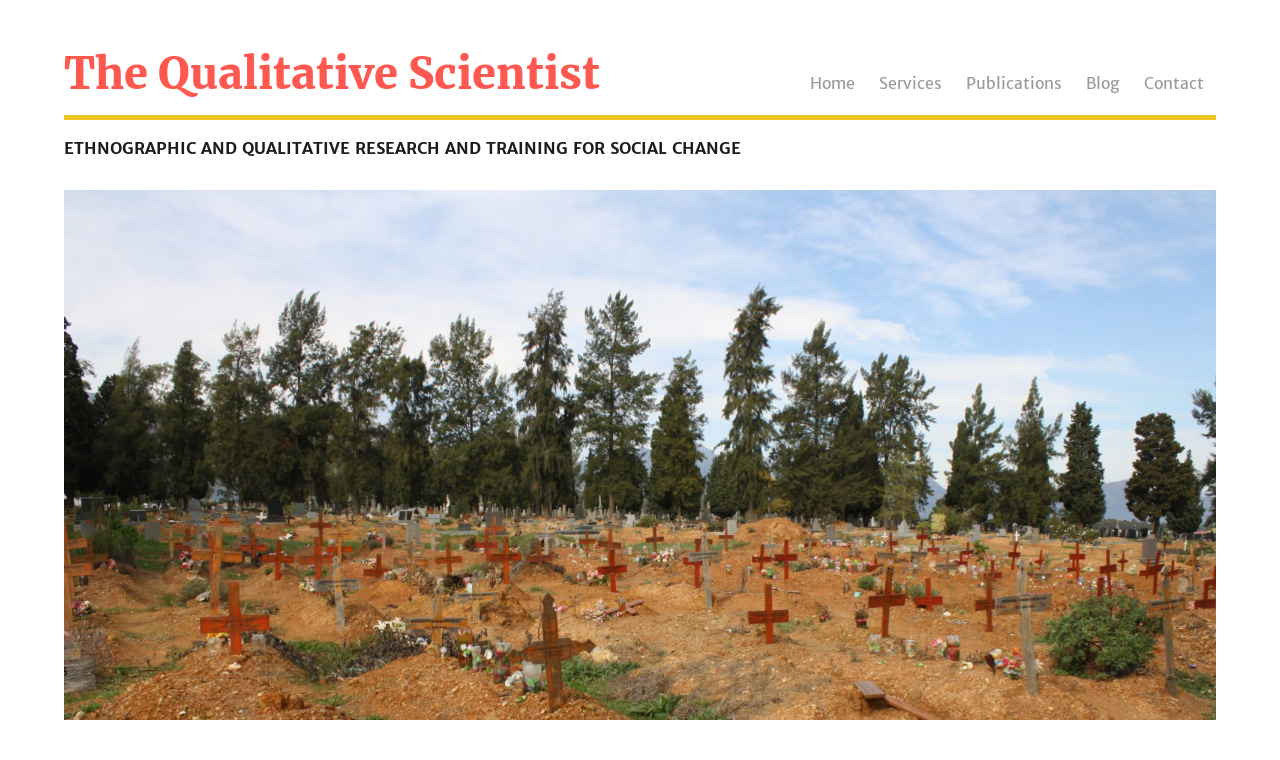

--- FILE ---
content_type: text/html; charset=UTF-8
request_url: https://www.thequalitativescientist.com/2022/01/the-valley-of-dry-bones/
body_size: 8751
content:
<!doctype html>

<!--[if lt IE 7]><html lang="en-US" class="no-js lt-ie9 lt-ie8 lt-ie7"><![endif]-->
<!--[if (IE 7)&!(IEMobile)]><html lang="en-US" class="no-js lt-ie9 lt-ie8"><![endif]-->
<!--[if (IE 8)&!(IEMobile)]><html lang="en-US" class="no-js lt-ie9"><![endif]-->
<!--[if gt IE 8]><!--> <html lang="en-US" class="no-js"><!--<![endif]-->

	<head>
		<meta charset="utf-8">

				<meta http-equiv="X-UA-Compatible" content="IE=edge">

		<title>The Qualitative Scientist &raquo; The Valley of Dry Bones</title>

				<meta name="HandheldFriendly" content="True">
		<meta name="MobileOptimized" content="320">
		<meta name="viewport" content="width=device-width, initial-scale=1"/>

				<link rel="apple-touch-icon" href="https://www.thequalitativescientist.com/wp-content/themes/mexicafeina-03/library/images/apple-touch-icon.png">
		<link rel="icon" href="https://www.thequalitativescientist.com/wp-content/themes/mexicafeina-03/favicon.png">
		<!--[if IE]>
			<link rel="shortcut icon" href="https://www.thequalitativescientist.com/wp-content/themes/mexicafeina-03/favicon.ico">
		<![endif]-->
				<meta name="msapplication-TileColor" content="#f01d4f">
		<meta name="msapplication-TileImage" content="https://www.thequalitativescientist.com/wp-content/themes/mexicafeina-03/library/images/win8-tile-icon.png">
            <meta name="theme-color" content="#121212">

		<link rel="pingback" href="https://www.thequalitativescientist.com/xmlrpc.php">

				<meta name='robots' content='max-image-preview:large' />
<link rel='dns-prefetch' href='//maxcdn.bootstrapcdn.com' />
<link rel="alternate" type="application/rss+xml" title="The Qualitative Scientist &raquo; Feed" href="https://www.thequalitativescientist.com/feed/" />
<link rel="alternate" type="application/rss+xml" title="The Qualitative Scientist &raquo; Comments Feed" href="https://www.thequalitativescientist.com/comments/feed/" />
<link rel="alternate" title="oEmbed (JSON)" type="application/json+oembed" href="https://www.thequalitativescientist.com/wp-json/oembed/1.0/embed?url=https%3A%2F%2Fwww.thequalitativescientist.com%2F2022%2F01%2Fthe-valley-of-dry-bones%2F" />
<link rel="alternate" title="oEmbed (XML)" type="text/xml+oembed" href="https://www.thequalitativescientist.com/wp-json/oembed/1.0/embed?url=https%3A%2F%2Fwww.thequalitativescientist.com%2F2022%2F01%2Fthe-valley-of-dry-bones%2F&#038;format=xml" />
<meta property="og:image" content="https://www.thequalitativescientist.com/wp-content/uploads/2022/01/SA-Trip-June-2016-304-1024x683.jpg"/><style id='wp-img-auto-sizes-contain-inline-css' type='text/css'>
img:is([sizes=auto i],[sizes^="auto," i]){contain-intrinsic-size:3000px 1500px}
/*# sourceURL=wp-img-auto-sizes-contain-inline-css */
</style>
<style id='wp-emoji-styles-inline-css' type='text/css'>

	img.wp-smiley, img.emoji {
		display: inline !important;
		border: none !important;
		box-shadow: none !important;
		height: 1em !important;
		width: 1em !important;
		margin: 0 0.07em !important;
		vertical-align: -0.1em !important;
		background: none !important;
		padding: 0 !important;
	}
/*# sourceURL=wp-emoji-styles-inline-css */
</style>
<style id='wp-block-library-inline-css' type='text/css'>
:root{--wp-block-synced-color:#7a00df;--wp-block-synced-color--rgb:122,0,223;--wp-bound-block-color:var(--wp-block-synced-color);--wp-editor-canvas-background:#ddd;--wp-admin-theme-color:#007cba;--wp-admin-theme-color--rgb:0,124,186;--wp-admin-theme-color-darker-10:#006ba1;--wp-admin-theme-color-darker-10--rgb:0,107,160.5;--wp-admin-theme-color-darker-20:#005a87;--wp-admin-theme-color-darker-20--rgb:0,90,135;--wp-admin-border-width-focus:2px}@media (min-resolution:192dpi){:root{--wp-admin-border-width-focus:1.5px}}.wp-element-button{cursor:pointer}:root .has-very-light-gray-background-color{background-color:#eee}:root .has-very-dark-gray-background-color{background-color:#313131}:root .has-very-light-gray-color{color:#eee}:root .has-very-dark-gray-color{color:#313131}:root .has-vivid-green-cyan-to-vivid-cyan-blue-gradient-background{background:linear-gradient(135deg,#00d084,#0693e3)}:root .has-purple-crush-gradient-background{background:linear-gradient(135deg,#34e2e4,#4721fb 50%,#ab1dfe)}:root .has-hazy-dawn-gradient-background{background:linear-gradient(135deg,#faaca8,#dad0ec)}:root .has-subdued-olive-gradient-background{background:linear-gradient(135deg,#fafae1,#67a671)}:root .has-atomic-cream-gradient-background{background:linear-gradient(135deg,#fdd79a,#004a59)}:root .has-nightshade-gradient-background{background:linear-gradient(135deg,#330968,#31cdcf)}:root .has-midnight-gradient-background{background:linear-gradient(135deg,#020381,#2874fc)}:root{--wp--preset--font-size--normal:16px;--wp--preset--font-size--huge:42px}.has-regular-font-size{font-size:1em}.has-larger-font-size{font-size:2.625em}.has-normal-font-size{font-size:var(--wp--preset--font-size--normal)}.has-huge-font-size{font-size:var(--wp--preset--font-size--huge)}.has-text-align-center{text-align:center}.has-text-align-left{text-align:left}.has-text-align-right{text-align:right}.has-fit-text{white-space:nowrap!important}#end-resizable-editor-section{display:none}.aligncenter{clear:both}.items-justified-left{justify-content:flex-start}.items-justified-center{justify-content:center}.items-justified-right{justify-content:flex-end}.items-justified-space-between{justify-content:space-between}.screen-reader-text{border:0;clip-path:inset(50%);height:1px;margin:-1px;overflow:hidden;padding:0;position:absolute;width:1px;word-wrap:normal!important}.screen-reader-text:focus{background-color:#ddd;clip-path:none;color:#444;display:block;font-size:1em;height:auto;left:5px;line-height:normal;padding:15px 23px 14px;text-decoration:none;top:5px;width:auto;z-index:100000}html :where(.has-border-color){border-style:solid}html :where([style*=border-top-color]){border-top-style:solid}html :where([style*=border-right-color]){border-right-style:solid}html :where([style*=border-bottom-color]){border-bottom-style:solid}html :where([style*=border-left-color]){border-left-style:solid}html :where([style*=border-width]){border-style:solid}html :where([style*=border-top-width]){border-top-style:solid}html :where([style*=border-right-width]){border-right-style:solid}html :where([style*=border-bottom-width]){border-bottom-style:solid}html :where([style*=border-left-width]){border-left-style:solid}html :where(img[class*=wp-image-]){height:auto;max-width:100%}:where(figure){margin:0 0 1em}html :where(.is-position-sticky){--wp-admin--admin-bar--position-offset:var(--wp-admin--admin-bar--height,0px)}@media screen and (max-width:600px){html :where(.is-position-sticky){--wp-admin--admin-bar--position-offset:0px}}

/*# sourceURL=wp-block-library-inline-css */
</style><style id='wp-block-paragraph-inline-css' type='text/css'>
.is-small-text{font-size:.875em}.is-regular-text{font-size:1em}.is-large-text{font-size:2.25em}.is-larger-text{font-size:3em}.has-drop-cap:not(:focus):first-letter{float:left;font-size:8.4em;font-style:normal;font-weight:100;line-height:.68;margin:.05em .1em 0 0;text-transform:uppercase}body.rtl .has-drop-cap:not(:focus):first-letter{float:none;margin-left:.1em}p.has-drop-cap.has-background{overflow:hidden}:root :where(p.has-background){padding:1.25em 2.375em}:where(p.has-text-color:not(.has-link-color)) a{color:inherit}p.has-text-align-left[style*="writing-mode:vertical-lr"],p.has-text-align-right[style*="writing-mode:vertical-rl"]{rotate:180deg}
/*# sourceURL=https://www.thequalitativescientist.com/wp-includes/blocks/paragraph/style.min.css */
</style>
<style id='global-styles-inline-css' type='text/css'>
:root{--wp--preset--aspect-ratio--square: 1;--wp--preset--aspect-ratio--4-3: 4/3;--wp--preset--aspect-ratio--3-4: 3/4;--wp--preset--aspect-ratio--3-2: 3/2;--wp--preset--aspect-ratio--2-3: 2/3;--wp--preset--aspect-ratio--16-9: 16/9;--wp--preset--aspect-ratio--9-16: 9/16;--wp--preset--color--black: #000000;--wp--preset--color--cyan-bluish-gray: #abb8c3;--wp--preset--color--white: #ffffff;--wp--preset--color--pale-pink: #f78da7;--wp--preset--color--vivid-red: #cf2e2e;--wp--preset--color--luminous-vivid-orange: #ff6900;--wp--preset--color--luminous-vivid-amber: #fcb900;--wp--preset--color--light-green-cyan: #7bdcb5;--wp--preset--color--vivid-green-cyan: #00d084;--wp--preset--color--pale-cyan-blue: #8ed1fc;--wp--preset--color--vivid-cyan-blue: #0693e3;--wp--preset--color--vivid-purple: #9b51e0;--wp--preset--gradient--vivid-cyan-blue-to-vivid-purple: linear-gradient(135deg,rgb(6,147,227) 0%,rgb(155,81,224) 100%);--wp--preset--gradient--light-green-cyan-to-vivid-green-cyan: linear-gradient(135deg,rgb(122,220,180) 0%,rgb(0,208,130) 100%);--wp--preset--gradient--luminous-vivid-amber-to-luminous-vivid-orange: linear-gradient(135deg,rgb(252,185,0) 0%,rgb(255,105,0) 100%);--wp--preset--gradient--luminous-vivid-orange-to-vivid-red: linear-gradient(135deg,rgb(255,105,0) 0%,rgb(207,46,46) 100%);--wp--preset--gradient--very-light-gray-to-cyan-bluish-gray: linear-gradient(135deg,rgb(238,238,238) 0%,rgb(169,184,195) 100%);--wp--preset--gradient--cool-to-warm-spectrum: linear-gradient(135deg,rgb(74,234,220) 0%,rgb(151,120,209) 20%,rgb(207,42,186) 40%,rgb(238,44,130) 60%,rgb(251,105,98) 80%,rgb(254,248,76) 100%);--wp--preset--gradient--blush-light-purple: linear-gradient(135deg,rgb(255,206,236) 0%,rgb(152,150,240) 100%);--wp--preset--gradient--blush-bordeaux: linear-gradient(135deg,rgb(254,205,165) 0%,rgb(254,45,45) 50%,rgb(107,0,62) 100%);--wp--preset--gradient--luminous-dusk: linear-gradient(135deg,rgb(255,203,112) 0%,rgb(199,81,192) 50%,rgb(65,88,208) 100%);--wp--preset--gradient--pale-ocean: linear-gradient(135deg,rgb(255,245,203) 0%,rgb(182,227,212) 50%,rgb(51,167,181) 100%);--wp--preset--gradient--electric-grass: linear-gradient(135deg,rgb(202,248,128) 0%,rgb(113,206,126) 100%);--wp--preset--gradient--midnight: linear-gradient(135deg,rgb(2,3,129) 0%,rgb(40,116,252) 100%);--wp--preset--font-size--small: 13px;--wp--preset--font-size--medium: 20px;--wp--preset--font-size--large: 36px;--wp--preset--font-size--x-large: 42px;--wp--preset--spacing--20: 0.44rem;--wp--preset--spacing--30: 0.67rem;--wp--preset--spacing--40: 1rem;--wp--preset--spacing--50: 1.5rem;--wp--preset--spacing--60: 2.25rem;--wp--preset--spacing--70: 3.38rem;--wp--preset--spacing--80: 5.06rem;--wp--preset--shadow--natural: 6px 6px 9px rgba(0, 0, 0, 0.2);--wp--preset--shadow--deep: 12px 12px 50px rgba(0, 0, 0, 0.4);--wp--preset--shadow--sharp: 6px 6px 0px rgba(0, 0, 0, 0.2);--wp--preset--shadow--outlined: 6px 6px 0px -3px rgb(255, 255, 255), 6px 6px rgb(0, 0, 0);--wp--preset--shadow--crisp: 6px 6px 0px rgb(0, 0, 0);}:where(.is-layout-flex){gap: 0.5em;}:where(.is-layout-grid){gap: 0.5em;}body .is-layout-flex{display: flex;}.is-layout-flex{flex-wrap: wrap;align-items: center;}.is-layout-flex > :is(*, div){margin: 0;}body .is-layout-grid{display: grid;}.is-layout-grid > :is(*, div){margin: 0;}:where(.wp-block-columns.is-layout-flex){gap: 2em;}:where(.wp-block-columns.is-layout-grid){gap: 2em;}:where(.wp-block-post-template.is-layout-flex){gap: 1.25em;}:where(.wp-block-post-template.is-layout-grid){gap: 1.25em;}.has-black-color{color: var(--wp--preset--color--black) !important;}.has-cyan-bluish-gray-color{color: var(--wp--preset--color--cyan-bluish-gray) !important;}.has-white-color{color: var(--wp--preset--color--white) !important;}.has-pale-pink-color{color: var(--wp--preset--color--pale-pink) !important;}.has-vivid-red-color{color: var(--wp--preset--color--vivid-red) !important;}.has-luminous-vivid-orange-color{color: var(--wp--preset--color--luminous-vivid-orange) !important;}.has-luminous-vivid-amber-color{color: var(--wp--preset--color--luminous-vivid-amber) !important;}.has-light-green-cyan-color{color: var(--wp--preset--color--light-green-cyan) !important;}.has-vivid-green-cyan-color{color: var(--wp--preset--color--vivid-green-cyan) !important;}.has-pale-cyan-blue-color{color: var(--wp--preset--color--pale-cyan-blue) !important;}.has-vivid-cyan-blue-color{color: var(--wp--preset--color--vivid-cyan-blue) !important;}.has-vivid-purple-color{color: var(--wp--preset--color--vivid-purple) !important;}.has-black-background-color{background-color: var(--wp--preset--color--black) !important;}.has-cyan-bluish-gray-background-color{background-color: var(--wp--preset--color--cyan-bluish-gray) !important;}.has-white-background-color{background-color: var(--wp--preset--color--white) !important;}.has-pale-pink-background-color{background-color: var(--wp--preset--color--pale-pink) !important;}.has-vivid-red-background-color{background-color: var(--wp--preset--color--vivid-red) !important;}.has-luminous-vivid-orange-background-color{background-color: var(--wp--preset--color--luminous-vivid-orange) !important;}.has-luminous-vivid-amber-background-color{background-color: var(--wp--preset--color--luminous-vivid-amber) !important;}.has-light-green-cyan-background-color{background-color: var(--wp--preset--color--light-green-cyan) !important;}.has-vivid-green-cyan-background-color{background-color: var(--wp--preset--color--vivid-green-cyan) !important;}.has-pale-cyan-blue-background-color{background-color: var(--wp--preset--color--pale-cyan-blue) !important;}.has-vivid-cyan-blue-background-color{background-color: var(--wp--preset--color--vivid-cyan-blue) !important;}.has-vivid-purple-background-color{background-color: var(--wp--preset--color--vivid-purple) !important;}.has-black-border-color{border-color: var(--wp--preset--color--black) !important;}.has-cyan-bluish-gray-border-color{border-color: var(--wp--preset--color--cyan-bluish-gray) !important;}.has-white-border-color{border-color: var(--wp--preset--color--white) !important;}.has-pale-pink-border-color{border-color: var(--wp--preset--color--pale-pink) !important;}.has-vivid-red-border-color{border-color: var(--wp--preset--color--vivid-red) !important;}.has-luminous-vivid-orange-border-color{border-color: var(--wp--preset--color--luminous-vivid-orange) !important;}.has-luminous-vivid-amber-border-color{border-color: var(--wp--preset--color--luminous-vivid-amber) !important;}.has-light-green-cyan-border-color{border-color: var(--wp--preset--color--light-green-cyan) !important;}.has-vivid-green-cyan-border-color{border-color: var(--wp--preset--color--vivid-green-cyan) !important;}.has-pale-cyan-blue-border-color{border-color: var(--wp--preset--color--pale-cyan-blue) !important;}.has-vivid-cyan-blue-border-color{border-color: var(--wp--preset--color--vivid-cyan-blue) !important;}.has-vivid-purple-border-color{border-color: var(--wp--preset--color--vivid-purple) !important;}.has-vivid-cyan-blue-to-vivid-purple-gradient-background{background: var(--wp--preset--gradient--vivid-cyan-blue-to-vivid-purple) !important;}.has-light-green-cyan-to-vivid-green-cyan-gradient-background{background: var(--wp--preset--gradient--light-green-cyan-to-vivid-green-cyan) !important;}.has-luminous-vivid-amber-to-luminous-vivid-orange-gradient-background{background: var(--wp--preset--gradient--luminous-vivid-amber-to-luminous-vivid-orange) !important;}.has-luminous-vivid-orange-to-vivid-red-gradient-background{background: var(--wp--preset--gradient--luminous-vivid-orange-to-vivid-red) !important;}.has-very-light-gray-to-cyan-bluish-gray-gradient-background{background: var(--wp--preset--gradient--very-light-gray-to-cyan-bluish-gray) !important;}.has-cool-to-warm-spectrum-gradient-background{background: var(--wp--preset--gradient--cool-to-warm-spectrum) !important;}.has-blush-light-purple-gradient-background{background: var(--wp--preset--gradient--blush-light-purple) !important;}.has-blush-bordeaux-gradient-background{background: var(--wp--preset--gradient--blush-bordeaux) !important;}.has-luminous-dusk-gradient-background{background: var(--wp--preset--gradient--luminous-dusk) !important;}.has-pale-ocean-gradient-background{background: var(--wp--preset--gradient--pale-ocean) !important;}.has-electric-grass-gradient-background{background: var(--wp--preset--gradient--electric-grass) !important;}.has-midnight-gradient-background{background: var(--wp--preset--gradient--midnight) !important;}.has-small-font-size{font-size: var(--wp--preset--font-size--small) !important;}.has-medium-font-size{font-size: var(--wp--preset--font-size--medium) !important;}.has-large-font-size{font-size: var(--wp--preset--font-size--large) !important;}.has-x-large-font-size{font-size: var(--wp--preset--font-size--x-large) !important;}
/*# sourceURL=global-styles-inline-css */
</style>

<style id='classic-theme-styles-inline-css' type='text/css'>
/*! This file is auto-generated */
.wp-block-button__link{color:#fff;background-color:#32373c;border-radius:9999px;box-shadow:none;text-decoration:none;padding:calc(.667em + 2px) calc(1.333em + 2px);font-size:1.125em}.wp-block-file__button{background:#32373c;color:#fff;text-decoration:none}
/*# sourceURL=/wp-includes/css/classic-themes.min.css */
</style>
<link rel='stylesheet' id='font-awesome-css' href='//maxcdn.bootstrapcdn.com/font-awesome/4.3.0/css/font-awesome.min.css' type='text/css' media='all' />
<link rel='stylesheet' id='dashicons-css' href='https://www.thequalitativescientist.com/wp-includes/css/dashicons.min.css' type='text/css' media='all' />
<link rel='stylesheet' id='bones-stylesheet-css' href='https://www.thequalitativescientist.com/wp-content/themes/mexicafeina-03/library/css/style.css' type='text/css' media='all' />
<script type="text/javascript" src="https://www.thequalitativescientist.com/wp-includes/js/jquery/jquery.min.js" id="jquery-core-js"></script>
<script type="text/javascript" src="https://www.thequalitativescientist.com/wp-includes/js/jquery/jquery-migrate.min.js" id="jquery-migrate-js"></script>
<script type="text/javascript" src="https://www.thequalitativescientist.com/wp-content/themes/mexicafeina-03/library/js/libs/modernizr.custom.min.js" id="bones-modernizr-js"></script>
<link rel="https://api.w.org/" href="https://www.thequalitativescientist.com/wp-json/" /><link rel="alternate" title="JSON" type="application/json" href="https://www.thequalitativescientist.com/wp-json/wp/v2/posts/496" /><link rel="canonical" href="https://www.thequalitativescientist.com/2022/01/the-valley-of-dry-bones/" />
<link rel='shortlink' href='https://www.thequalitativescientist.com/?p=496' />
<meta name="format-detection" content="telephone=no">		
				
	</head>

	<body class="wp-singular post-template-default single single-post postid-496 single-format-standard wp-theme-mexicafeina-03" itemscope itemtype="http://schema.org/WebPage">

		<div id="container">
					<nav role="navigation" itemscope itemtype="http://schema.org/SiteNavigationElement" id="header-nav">
					<a href="#main-menu"
					 role="button"
					 id="main-menu-toggle"
					 class="menu-toggle"
					 aria-expanded="false"
					 aria-controls="main-menu"
					 aria-label="Open main menu">

					<span class="sr-only">Open main menu</span>
					<span class="dashicons dashicons-editor-justify toggle-menu"></span></a>
					
						<ul id="menu-navigation" class="nav top-nav cf"><li id="menu-item-47" class="menu-item menu-item-type-post_type menu-item-object-page menu-item-home menu-item-47"><a href="https://www.thequalitativescientist.com/">Home</a></li>
<li id="menu-item-78" class="menu-item menu-item-type-post_type menu-item-object-page menu-item-78"><a href="https://www.thequalitativescientist.com/services/">Services</a></li>
<li id="menu-item-46" class="menu-item menu-item-type-post_type menu-item-object-page menu-item-46"><a href="https://www.thequalitativescientist.com/publications/">Publications</a></li>
<li id="menu-item-142" class="menu-item menu-item-type-post_type menu-item-object-page menu-item-142"><a href="https://www.thequalitativescientist.com/blog/">Blog</a></li>
<li id="menu-item-53" class="menu-item menu-item-type-post_type menu-item-object-page menu-item-53"><a href="https://www.thequalitativescientist.com/contact-info/">Contact</a></li>
<!--<li><div class="header-search-form"><form role="search" method="get" id="searchform" class="searchform" action="http://www.americanethnography.com/deborahmindry/"><label for="s" class="screen-reader-text">Search for:</label><input type="search" id="s" name="s" value="" placeholder="Search"><button id="searchsubmit" class="button"><i class="fa fa-search"></i></button></form></div></li>--></ul>					</nav>
			<header class="header header-wrap cf" role="banner" itemscope itemtype="http://schema.org/WPHeader">
				<div id="inner-header" class="m-all t-all d-all">

										<p id="logo" itemscope itemtype="http://schema.org/Organization"><a href="https://www.thequalitativescientist.com" rel="nofollow">The <br />Qualitative <br />Scientist</a></p>

										<div class="taglinewrap">
					<p id="tagline">Ethnographic and Qualitative Research and Training for Social Change</p>
					</div>

					
					<!--<div class="showsearch"><a class="toggle-search-form" href="#"><i class="fa fa-search"></i></a></div>-->
				</div>
				
							</header>

			<div id="content" class="content-wrap">

				<div id="inner-content" class="cf">

					<main id="main" class="m-all cf" role="main" itemscope itemprop="mainContentOfPage" itemtype="http://schema.org/Blog">

						
							              			  <div class="wp-caption no-padding aligncenter"><img width="1800" height="1200" src="https://www.thequalitativescientist.com/wp-content/uploads/2022/01/SA-Trip-June-2016-304-1800x1200.jpg" class="full-width wp-post-image" alt="" decoding="async" fetchpriority="high" srcset="https://www.thequalitativescientist.com/wp-content/uploads/2022/01/SA-Trip-June-2016-304-1800x1200.jpg 1800w, https://www.thequalitativescientist.com/wp-content/uploads/2022/01/SA-Trip-June-2016-304-300x200.jpg 300w, https://www.thequalitativescientist.com/wp-content/uploads/2022/01/SA-Trip-June-2016-304-1024x683.jpg 1024w, https://www.thequalitativescientist.com/wp-content/uploads/2022/01/SA-Trip-June-2016-304-768x512.jpg 768w, https://www.thequalitativescientist.com/wp-content/uploads/2022/01/SA-Trip-June-2016-304-1536x1024.jpg 1536w, https://www.thequalitativescientist.com/wp-content/uploads/2022/01/SA-Trip-June-2016-304-2048x1365.jpg 2048w, https://www.thequalitativescientist.com/wp-content/uploads/2022/01/SA-Trip-June-2016-304-481x321.jpg 481w" sizes="(max-width: 1800px) 100vw, 1800px" /><p class="wrap wp-caption-text entry-content aligncenter no-padding">Photo credit: Deborah Mindry, June 2016</p></div>         
        <div class="d-all margin-top">
				<div class='m-1of2 t-1of2 d-1of7 leftmargin-margin-top entry-content m-hide t-hide'> <!-- Left margin -->&nbsp;</div> <!-- End left margin -->
        <h1 class="entry-title single-title cf m-all t-all d-4of7" itemprop="headline" rel="bookmark">The Valley of Dry Bones</h1>
        </div>
				
        <div class='cf m-1of2 t-1of2 d-1of7 leftmargin-margin-top entry-content m-hide t-hide'> <!-- Left margin -->
        <img width="250" height="250" src="https://www.thequalitativescientist.com/wp-content/uploads/2021/12/IMG_0431-3-2-250x250.jpg" class="round" alt="" decoding="async" srcset="https://www.thequalitativescientist.com/wp-content/uploads/2021/12/IMG_0431-3-2-250x250.jpg 250w, https://www.thequalitativescientist.com/wp-content/uploads/2021/12/IMG_0431-3-2-150x150.jpg 150w, https://www.thequalitativescientist.com/wp-content/uploads/2021/12/IMG_0431-3-2-125x125.jpg 125w" sizes="(max-width: 250px) 100vw, 250px" />					
				</div> <!-- End left margin -->

        <article id="post-496" class="cf m-all t-all d-4of7 post-496 post type-post status-publish format-standard has-post-thumbnail hentry category-ukategorisert tag-death tag-gender tag-god tag-hiv tag-south-africa" role="article" itemscope itemprop="blogPost" itemtype="http://schema.org/BlogPosting">
          <header class="article-header entry-header">
            
         
                <!-- BYLINE -->      
				<p class="byline entry-meta vcard">
				
                <span class="by">by</span> <span class="entry-author author" itemprop="author" itemscope itemptype="http://schema.org/Person">Deborah Mindry <span class='by'></span> <span class='nowrap'></span> <span class='by'></span> <span class='nowrap'></span> <span class='by'></span> <span class='nowrap'></span></span><br>                  <span class="entry-date">
				  <time class="updated entry-time" datetime="2022-01-12" itemprop="datePublished">12. January 2022</time>				</span>
				</p>

                <!-- BYLINE END -->
                </header> 
				
                <section class="entry-content cf" itemprop="articleBody">
                  
<p>Huddled together on a breezy winter’s day, a small gathering of family and friends stood in silence as the minister read from the bible at the graveside of Siha Zama. Elizabeth Ann, head bowed, looked frail in a black dress that hung limply on her small, wiry frame. She was thinking about Siha’s slow, shameful death and the silence that surrounded them as he died. They did not speak of his illness. People did not ask what was … they knew. Silence would be the best way to respect his wife as she tried in vain to keep him comfortable. Her quiet caring was expected and given without comment, without rage. But Elizabeth Ann knew that Siha had brought a terrible dark shadow into their lives.</p>



<p>She stared at the grave site, lost in her thoughts.</p>



<p>“What could God do for him? What would God do for her? Should she just remain silent, keep on going? Who will take care of her when her time comes?”</p>



<p>She looked around the cemetery at the mounds of fresh earth surrounding them. Siha’s grave would be just another fresh mound.</p>



<p>“People are tired of coming, standing among all those mounds of earth,” she thought. “What are we going to do? How can we stop this?”</p>



<p>Standing next to the minister, Elizabeth Ann knew she could no longer keep the silence. She needed to speak up. When the minister finished his reading, she took a deep breath as she summoned the courage to speak.</p>



<p>“God thank you for being here with us today as we say goodbye to my husband, Siha. Welcome him into your arms.&#8221;</p>



<p>She hesitated and then continued&#8230;</p>



<p>[An extract from &#8220;I am HIV: Ordinary people daring to live and make change in South Africa.&#8221; Deborah Mindry]</p>
                </section> 
                <footer class="article-footer">

                  
                </footer> 
                

  <div class="comments-wrap">
	<div class="comments">
	  
		  		</div>
</div>


              </article> 			  
				<div class="m-all t-all d-2of7 leftmargin-margin-top"><!-- right margin -->
                <div class=' testemonial'></div>				</div><!-- right margin end -->

						
												<nav class="browse-links cf">
						
																												<p class="previous"><span class="h3 tight">Previous post</span> <a href="https://www.thequalitativescientist.com/2021/12/is-omicron-the-price-we-pay-for-neglecting-the-health-care-needs-of-africans/" rel="prev">Is Omicron the price we pay for neglecting the health care needs of Africans?</a></p>							
							
																												<p class="next"><span class="h3 tight">Next post</span> <a href="https://www.thequalitativescientist.com/2022/02/what-good-is-your-research-going-to-do-for-us/" rel="next">What good is your research going to do for us?</a></p>						</nav>
					</main>
									<div id="sidebar1" class="sidebar m-all t-1of3 d-2of7 last-col cf" role="complementary">

					
				</div>

				</div>

			</div>

			<footer class="footer cf" role="contentinfo" itemscope itemtype="http://schema.org/WPFooter">
				<div class="header-wrap">
					<div id="inner-footer" class="cf">

						<nav role="navigation">
							<div class="footer-links cf"><ul id="menu-navigation-1" class="nav footer-nav cf"><li class="menu-item menu-item-type-post_type menu-item-object-page menu-item-home menu-item-47"><a href="https://www.thequalitativescientist.com/">Home</a></li>
<li class="menu-item menu-item-type-post_type menu-item-object-page menu-item-78"><a href="https://www.thequalitativescientist.com/services/">Services</a></li>
<li class="menu-item menu-item-type-post_type menu-item-object-page menu-item-46"><a href="https://www.thequalitativescientist.com/publications/">Publications</a></li>
<li class="menu-item menu-item-type-post_type menu-item-object-page menu-item-142"><a href="https://www.thequalitativescientist.com/blog/">Blog</a></li>
<li class="menu-item menu-item-type-post_type menu-item-object-page menu-item-53"><a href="https://www.thequalitativescientist.com/contact-info/">Contact</a></li>
</ul></div>						</nav>
						<p class="source-org contact">
						
						
Phone: <a href="tel:1 626 423 4189">+1 626 423 4189</a>&nbsp;<br>Email:&nbsp;<a href="mailto:dmindry@qualscience.com">dmindry@qualscience.com</a>
<br>						</p>
						<p class="source-org copyright contact">
						Copyright &copy; The Qualitative Scientist</p>

					</div>
				</div>
			</footer>

		</div>

				<script type="speculationrules">
{"prefetch":[{"source":"document","where":{"and":[{"href_matches":"/*"},{"not":{"href_matches":["/wp-*.php","/wp-admin/*","/wp-content/uploads/*","/wp-content/*","/wp-content/plugins/*","/wp-content/themes/mexicafeina-03/*","/*\\?(.+)"]}},{"not":{"selector_matches":"a[rel~=\"nofollow\"]"}},{"not":{"selector_matches":".no-prefetch, .no-prefetch a"}}]},"eagerness":"conservative"}]}
</script>
<script type="text/javascript" src="https://www.thequalitativescientist.com/wp-content/themes/mexicafeina-03/library/js/scripts.js" id="bones-js-js"></script>
<script id="wp-emoji-settings" type="application/json">
{"baseUrl":"https://s.w.org/images/core/emoji/17.0.2/72x72/","ext":".png","svgUrl":"https://s.w.org/images/core/emoji/17.0.2/svg/","svgExt":".svg","source":{"concatemoji":"https://www.thequalitativescientist.com/wp-includes/js/wp-emoji-release.min.js"}}
</script>
<script type="module">
/* <![CDATA[ */
/*! This file is auto-generated */
const a=JSON.parse(document.getElementById("wp-emoji-settings").textContent),o=(window._wpemojiSettings=a,"wpEmojiSettingsSupports"),s=["flag","emoji"];function i(e){try{var t={supportTests:e,timestamp:(new Date).valueOf()};sessionStorage.setItem(o,JSON.stringify(t))}catch(e){}}function c(e,t,n){e.clearRect(0,0,e.canvas.width,e.canvas.height),e.fillText(t,0,0);t=new Uint32Array(e.getImageData(0,0,e.canvas.width,e.canvas.height).data);e.clearRect(0,0,e.canvas.width,e.canvas.height),e.fillText(n,0,0);const a=new Uint32Array(e.getImageData(0,0,e.canvas.width,e.canvas.height).data);return t.every((e,t)=>e===a[t])}function p(e,t){e.clearRect(0,0,e.canvas.width,e.canvas.height),e.fillText(t,0,0);var n=e.getImageData(16,16,1,1);for(let e=0;e<n.data.length;e++)if(0!==n.data[e])return!1;return!0}function u(e,t,n,a){switch(t){case"flag":return n(e,"\ud83c\udff3\ufe0f\u200d\u26a7\ufe0f","\ud83c\udff3\ufe0f\u200b\u26a7\ufe0f")?!1:!n(e,"\ud83c\udde8\ud83c\uddf6","\ud83c\udde8\u200b\ud83c\uddf6")&&!n(e,"\ud83c\udff4\udb40\udc67\udb40\udc62\udb40\udc65\udb40\udc6e\udb40\udc67\udb40\udc7f","\ud83c\udff4\u200b\udb40\udc67\u200b\udb40\udc62\u200b\udb40\udc65\u200b\udb40\udc6e\u200b\udb40\udc67\u200b\udb40\udc7f");case"emoji":return!a(e,"\ud83e\u1fac8")}return!1}function f(e,t,n,a){let r;const o=(r="undefined"!=typeof WorkerGlobalScope&&self instanceof WorkerGlobalScope?new OffscreenCanvas(300,150):document.createElement("canvas")).getContext("2d",{willReadFrequently:!0}),s=(o.textBaseline="top",o.font="600 32px Arial",{});return e.forEach(e=>{s[e]=t(o,e,n,a)}),s}function r(e){var t=document.createElement("script");t.src=e,t.defer=!0,document.head.appendChild(t)}a.supports={everything:!0,everythingExceptFlag:!0},new Promise(t=>{let n=function(){try{var e=JSON.parse(sessionStorage.getItem(o));if("object"==typeof e&&"number"==typeof e.timestamp&&(new Date).valueOf()<e.timestamp+604800&&"object"==typeof e.supportTests)return e.supportTests}catch(e){}return null}();if(!n){if("undefined"!=typeof Worker&&"undefined"!=typeof OffscreenCanvas&&"undefined"!=typeof URL&&URL.createObjectURL&&"undefined"!=typeof Blob)try{var e="postMessage("+f.toString()+"("+[JSON.stringify(s),u.toString(),c.toString(),p.toString()].join(",")+"));",a=new Blob([e],{type:"text/javascript"});const r=new Worker(URL.createObjectURL(a),{name:"wpTestEmojiSupports"});return void(r.onmessage=e=>{i(n=e.data),r.terminate(),t(n)})}catch(e){}i(n=f(s,u,c,p))}t(n)}).then(e=>{for(const n in e)a.supports[n]=e[n],a.supports.everything=a.supports.everything&&a.supports[n],"flag"!==n&&(a.supports.everythingExceptFlag=a.supports.everythingExceptFlag&&a.supports[n]);var t;a.supports.everythingExceptFlag=a.supports.everythingExceptFlag&&!a.supports.flag,a.supports.everything||((t=a.source||{}).concatemoji?r(t.concatemoji):t.wpemoji&&t.twemoji&&(r(t.twemoji),r(t.wpemoji)))});
//# sourceURL=https://www.thequalitativescientist.com/wp-includes/js/wp-emoji-loader.min.js
/* ]]> */
</script>

	</body>

</html> <!-- end of site. what a ride! -->


--- FILE ---
content_type: text/css
request_url: https://www.thequalitativescientist.com/wp-content/themes/mexicafeina-03/library/css/style.css
body_size: 21758
content:
/*! Made with Bones: http://themble.com/bones :) */
/******************************************************************
Site Name: Mexicafeina
Author: Martin Hoyem

Stylesheet: Main Stylesheet

Here's where the magic happens. Here, you'll see we are calling in
the separate media queries. The base mobile goes outside any query
and is called at the beginning, after that we call the rest
of the styles inside media queries.

Helpful articles on Sass file organization:
http://thesassway.com/advanced/modular-css-naming-conventions

******************************************************************/
/*********************
IMPORTING PARTIALS
These files are needed at the beginning so that we establish all
our mixins, functions, and variables that we'll be using across
the whole project.
*********************/
/* normalize.css 2012-07-07T09:50 UTC - http://github.com/necolas/normalize.css */
/* ==========================================================================
   HTML5 display definitions
   ========================================================================== */
/**
 * Correct `block` display not defined in IE 8/9.
 */
/* line 12, ../scss/partials/_normalize.scss */
article,
aside,
details,
figcaption,
figure,
footer,
header,
hgroup,
main,
nav,
section,
summary {
  display: block;
}

/**
 * Correct `inline-block` display not defined in IE 8/9.
 */
/* line 31, ../scss/partials/_normalize.scss */
audio,
canvas,
video {
  display: inline-block;
}

/**
 * Prevent modern browsers from displaying `audio` without controls.
 * Remove excess height in iOS 5 devices.
 */
/* line 42, ../scss/partials/_normalize.scss */
audio:not([controls]) {
  display: none;
  height: 0;
}

/**
 * Address `[hidden]` styling not present in IE 8/9.
 * Hide the `template` element in IE, Safari, and Firefox < 22.
 */
/* line 52, ../scss/partials/_normalize.scss */
[hidden],
template {
  display: none;
}

/* ==========================================================================
   Base
   ========================================================================== */
/**
 * 1. Set default font family to sans-serif.
 * 2. Prevent iOS text size adjust after orientation change, without disabling
 *    user zoom.
 */
/* line 67, ../scss/partials/_normalize.scss */
html {
  font-family: sans-serif;
  /* 1 */
  -ms-text-size-adjust: 100%;
  /* 2 */
  -webkit-text-size-adjust: 100%;
  /* 2 */
}

/**
 * Remove default margin.
 */
/* line 77, ../scss/partials/_normalize.scss */
body {
  margin: 0;
}

/* ==========================================================================
   Links
   ========================================================================== */
/**
 * Remove the gray background color from active links in IE 10.
 */
/* line 89, ../scss/partials/_normalize.scss */
a {
  background: transparent;
}

/**
 * Address `outline` inconsistency between Chrome and other browsers.
 */
/* line 97, ../scss/partials/_normalize.scss */
a:focus {
  outline: thin dotted;
}

/**
 * Improve readability when focused and also mouse hovered in all browsers.
 */
/* line 105, ../scss/partials/_normalize.scss */
a:active,
a:hover {
  outline: 0;
}

/* ==========================================================================
   Typography
   ========================================================================== */
/**
 * Address variable `h1` font-size and margin within `section` and `article`
 * contexts in Firefox 4+, Safari 5, and Chrome.
 */
/* line 119, ../scss/partials/_normalize.scss */
h1 {
  font-size: 2em;
  margin: 0.67em 0;
}

/**
 * Address styling not present in IE 8/9, Safari 5, and Chrome.
 */
/* line 128, ../scss/partials/_normalize.scss */
abbr[title] {
  border-bottom: 1px dotted;
}

/**
 * Address style set to `bolder` in Firefox 4+, Safari 5, and Chrome.
 */
/* line 136, ../scss/partials/_normalize.scss */
b,
strong,
.strong {
  font-weight: bold;
}

/**
 * Address styling not present in Safari 5 and Chrome.
 */
/* line 146, ../scss/partials/_normalize.scss */
dfn,
em,
.em {
  font-style: italic;
}

/**
 * Address differences between Firefox and other browsers.
 */
/* line 156, ../scss/partials/_normalize.scss */
hr {
  -moz-box-sizing: content-box;
  box-sizing: content-box;
  height: 0;
}

/*
 * proper formatting (http://blog.fontdeck.com/post/9037028497/hyphens)
*/
/* line 166, ../scss/partials/_normalize.scss */
p {
  -webkit-hyphens: auto;
  -epub-hyphens: auto;
  -moz-hyphens: auto;
  hyphens: auto;
}

/*
 * Addresses margins set differently in IE6/7.
 */
/* line 177, ../scss/partials/_normalize.scss */
pre {
  margin: 0;
}

/**
 * Correct font family set oddly in Safari 5 and Chrome.
 */
/* line 185, ../scss/partials/_normalize.scss */
code,
kbd,
pre,
samp {
  font-family: monospace, serif;
  font-size: 1em;
}

/**
 * Improve readability of pre-formatted text in all browsers.
 */
/* line 197, ../scss/partials/_normalize.scss */
pre {
  white-space: pre-wrap;
}

/**
 * Set consistent quote types.
 */
/* line 205, ../scss/partials/_normalize.scss */
q {
  quotes: "\201C" "\201D" "\2018" "\2019";
}

/**
 * Address inconsistent and variable font size in all browsers.
 */
/* line 212, ../scss/partials/_normalize.scss */
q:before,
q:after {
  content: '';
  content: none;
}

/* line 218, ../scss/partials/_normalize.scss */
small, .small {
  font-size: 75%;
}

/**
 * Prevent `sub` and `sup` affecting `line-height` in all browsers.
 */
/* line 226, ../scss/partials/_normalize.scss */
sub,
sup {
  font-size: 75%;
  line-height: 0;
  position: relative;
  vertical-align: baseline;
}

/* line 234, ../scss/partials/_normalize.scss */
sup {
  top: -0.5em;
}

/* line 238, ../scss/partials/_normalize.scss */
sub {
  bottom: -0.25em;
}

/* ==========================================================================
  Lists
========================================================================== */
/*
 * Addresses margins set differently in IE6/7.
 */
/* line 250, ../scss/partials/_normalize.scss */
dl,
menu,
ol,
ul {
  margin: 1em 0;
}

/* line 257, ../scss/partials/_normalize.scss */
dd {
  margin: 0;
}

/*
 * Addresses paddings set differently in IE6/7.
 */
/* line 265, ../scss/partials/_normalize.scss */
menu {
  padding: 0 0 0 40px;
}

/* line 269, ../scss/partials/_normalize.scss */
ol,
ul {
  padding: 0;
  list-style-type: none;
}

/*
 * Corrects list images handled incorrectly in IE7.
 */
/* line 279, ../scss/partials/_normalize.scss */
nav ul,
nav ol {
  list-style: none;
  list-style-image: none;
}

/* ==========================================================================
  Embedded content
========================================================================== */
/**
 * Remove border when inside `a` element in IE 8/9.
 */
/* line 293, ../scss/partials/_normalize.scss */
img {
  border: 0;
}

/**
 * Correct overflow displayed oddly in IE 9.
 */
/* line 301, ../scss/partials/_normalize.scss */
svg:not(:root) {
  overflow: hidden;
}

/* ==========================================================================
   Figures
   ========================================================================== */
/**
 * Address margin not present in IE 8/9 and Safari 5.
 */
/* line 313, ../scss/partials/_normalize.scss */
figure {
  margin: 0;
}

/* ==========================================================================
   Forms
   ========================================================================== */
/**
 * Define consistent border, margin, and padding.
 */
/* line 325, ../scss/partials/_normalize.scss */
fieldset {
  border: 1px solid #c0c0c0;
  margin: 0 2px;
  padding: 0.35em 0.625em 0.75em;
}

/**
 * 1. Correct `color` not being inherited in IE 8/9.
 * 2. Remove padding so people aren't caught out if they zero out fieldsets.
 */
/* line 336, ../scss/partials/_normalize.scss */
legend {
  border: 0;
  /* 1 */
  padding: 0;
  /* 2 */
}

/**
 * 1. Correct font family not being inherited in all browsers.
 * 2. Correct font size not being inherited in all browsers.
 * 3. Address margins set differently in Firefox 4+, Safari 5, and Chrome.
 */
/* line 347, ../scss/partials/_normalize.scss */
button,
input,
select,
textarea {
  font-family: inherit;
  /* 1 */
  font-size: 100%;
  /* 2 */
  margin: 0;
  /* 3 */
}

/**
 * Address Firefox 4+ setting `line-height` on `input` using `!important` in
 * the UA stylesheet.
 */
/* line 361, ../scss/partials/_normalize.scss */
button,
input {
  line-height: normal;
}

/**
 * Address inconsistent `text-transform` inheritance for `button` and `select`.
 * All other form control elements do not inherit `text-transform` values.
 * Correct `button` style inheritance in Chrome, Safari 5+, and IE 8+.
 * Correct `select` style inheritance in Firefox 4+ and Opera.
 */
/* line 373, ../scss/partials/_normalize.scss */
button,
select {
  text-transform: none;
}

/**
 * 1. Avoid the WebKit bug in Android 4.0.* where (2) destroys native `audio`
 *    and `video` controls.
 * 2. Correct inability to style clickable `input` types in iOS.
 * 3. Improve usability and consistency of cursor style between image-type
 *    `input` and others.
 */
/* line 386, ../scss/partials/_normalize.scss */
button,
html input[type="button"],
input[type="reset"],
input[type="submit"] {
  -webkit-appearance: button;
  /* 2 */
  cursor: pointer;
  /* 3 */
}

/**
 * Re-set default cursor for disabled elements.
 */
/* line 398, ../scss/partials/_normalize.scss */
button[disabled],
html input[disabled] {
  cursor: default;
}

/**
 * 1. Address box sizing set to `content-box` in IE 8/9/10.
 * 2. Remove excess padding in IE 8/9/10.
 */
/* line 408, ../scss/partials/_normalize.scss */
input[type="checkbox"],
input[type="radio"] {
  box-sizing: border-box;
  /* 1 */
  padding: 0;
  /* 2 */
}

/**
 * 1. Address `appearance` set to `searchfield` in Safari 5 and Chrome.
 * 2. Address `box-sizing` set to `border-box` in Safari 5 and Chrome
 *    (include `-moz` to future-proof).
 */
/* line 420, ../scss/partials/_normalize.scss */
input[type="search"] {
  -webkit-appearance: textfield;
  /* 1 */
  -moz-box-sizing: content-box;
  -webkit-box-sizing: content-box;
  /* 2 */
  box-sizing: content-box;
}

/**
 * Remove inner padding and search cancel button in Safari 5 and Chrome
 * on OS X.
 */
/* line 432, ../scss/partials/_normalize.scss */
input[type="search"]::-webkit-search-cancel-button,
input[type="search"]::-webkit-search-decoration {
  -webkit-appearance: none;
}

/**
 * Remove inner padding and border in Firefox 4+.
 */
/* line 441, ../scss/partials/_normalize.scss */
button::-moz-focus-inner,
input::-moz-focus-inner {
  border: 0;
  padding: 0;
}

/**
 * 1. Remove default vertical scrollbar in IE 8/9.
 * 2. Improve readability and alignment in all browsers.
 */
/* line 452, ../scss/partials/_normalize.scss */
textarea {
  overflow: auto;
  /* 1 */
  vertical-align: top;
  /* 2 */
}

/* ==========================================================================
   Tables
   ========================================================================== */
/**
 * Remove most spacing between table cells.
 */
/* line 465, ../scss/partials/_normalize.scss */
table {
  border-collapse: collapse;
  border-spacing: 0;
}

/* line 472, ../scss/partials/_normalize.scss */
* {
  -webkit-box-sizing: border-box;
  -moz-box-sizing: border-box;
  box-sizing: border-box;
}

/* line 479, ../scss/partials/_normalize.scss */
.image-replacement,
.ir {
  text-indent: 100%;
  white-space: nowrap;
  overflow: hidden;
}

/* line 487, ../scss/partials/_normalize.scss */
.clearfix, .cf, .comment-respond {
  zoom: 1;
}
/* line 489, ../scss/partials/_normalize.scss */
.clearfix:before, .clearfix:after, .cf:before, .comment-respond:before, .cf:after, .comment-respond:after {
  content: "";
  display: table;
}
/* line 490, ../scss/partials/_normalize.scss */
.clearfix:after, .cf:after, .comment-respond:after {
  clear: both;
}

/*
use the best ampersand
http://simplebits.com/notebook/2008/08/14/ampersands-2/
*/
/* line 497, ../scss/partials/_normalize.scss */
span.amp {
  font-family: Baskerville,'Goudy Old Style',Palatino,'Book Antiqua',serif !important;
  font-style: italic;
}

/******************************************************************
Site Name:
Author:

Stylesheet: Variables

Here is where we declare all our variables like colors, fonts,
base values, and defaults. We want to make sure this file ONLY
contains variables that way our files don't get all messy.
No one likes a mess.

******************************************************************/
/*********************
COLORS
Need help w/ choosing your colors? Try this site out:
http://0to255.com/
*********************/
/*
Here's a great tutorial on how to
use color variables properly:
http://sachagreif.com/sass-color-variables/
*/
/******************************************************************
Site Name:
Author:

Stylesheet: Typography

Need to import a font or set of icons for your site? Drop them in
here or just use this to establish your typographical grid. Or not.
Do whatever you want to...GOSH!

Helpful Articles:
http://trentwalton.com/2012/06/19/fluid-type/
http://ia.net/blog/responsive-typography-the-basics/
http://alistapart.com/column/responsive-typography-is-a-physical-discipline

******************************************************************/
/*********************
FONT FACE (IN YOUR FACE)
*********************/
/*  To embed your own fonts, use this syntax
  and place your fonts inside the
  library/fonts folder. For more information
  on embedding fonts, go to:
  http://www.fontsquirrel.com/
  Be sure to remove the comment brackets.
*/
/*  @font-face {
      font-family: 'Font Name';
      src: url('library/fonts/font-name.eot');
      src: url('library/fonts/font-name.eot?#iefix') format('embedded-opentype'),
             url('library/fonts/font-name.woff') format('woff'),
             url('library/fonts/font-name.ttf') format('truetype'),
             url('library/fonts/font-name.svg#font-name') format('svg');
      font-weight: normal;
      font-style: normal;
  }
*/
/* merriweather-sans-regular - latin */
@font-face {
  font-family: 'Merriweather Sans';
  font-style: normal;
  font-weight: 400;
  src: url("../fonts/google-fonts/merriweather-sans-v9-latin-regular.eot");
  /* IE9 Compat Modes */
  src: local("Merriweather Sans"), local("MerriweatherSans-Regular"), url("../fonts/google-fonts/merriweather-sans-v9-latin-regular.eot?#iefix") format("embedded-opentype"), url("../fonts/google-fonts/merriweather-sans-v9-latin-regular.woff2") format("woff2"), url("../fonts/google-fonts/merriweather-sans-v9-latin-regular.woff") format("woff"), url("../fonts/google-fonts/merriweather-sans-v9-latin-regular.ttf") format("truetype"), url("../fonts/google-fonts/merriweather-sans-v9-latin-regular.svg#MerriweatherSans") format("svg");
  /* Legacy iOS */
}
/* merriweather-sans-italic - latin */
@font-face {
  font-family: 'Merriweather Sans';
  font-style: italic;
  font-weight: 400;
  src: url("../fonts/google-fonts/merriweather-sans-v9-latin-italic.eot");
  /* IE9 Compat Modes */
  src: local("Merriweather Sans Italic"), local("MerriweatherSans-Italic"), url("../fonts/google-fonts/merriweather-sans-v9-latin-italic.eot?#iefix") format("embedded-opentype"), url("../fonts/google-fonts/merriweather-sans-v9-latin-italic.woff2") format("woff2"), url("../fonts/google-fonts/merriweather-sans-v9-latin-italic.woff") format("woff"), url("../fonts/google-fonts/merriweather-sans-v9-latin-italic.ttf") format("truetype"), url("../fonts/google-fonts/merriweather-sans-v9-latin-italic.svg#MerriweatherSans") format("svg");
  /* Legacy iOS */
}
/* merriweather-sans-700 - latin */
@font-face {
  font-family: 'Merriweather Sans';
  font-style: normal;
  font-weight: 700;
  src: url("../fonts/google-fonts/merriweather-sans-v9-latin-700.eot");
  /* IE9 Compat Modes */
  src: local("Merriweather Sans Bold"), local("MerriweatherSans-Bold"), url("../fonts/google-fonts/merriweather-sans-v9-latin-700.eot?#iefix") format("embedded-opentype"), url("../fonts/google-fonts/merriweather-sans-v9-latin-700.woff2") format("woff2"), url("../fonts/google-fonts/merriweather-sans-v9-latin-700.woff") format("woff"), url("../fonts/google-fonts/merriweather-sans-v9-latin-700.ttf") format("truetype"), url("../fonts/google-fonts/merriweather-sans-v9-latin-700.svg#MerriweatherSans") format("svg");
  /* Legacy iOS */
}
/* merriweather-sans-700italic - latin */
@font-face {
  font-family: 'Merriweather Sans';
  font-style: italic;
  font-weight: 700;
  src: url("../fonts/google-fonts/merriweather-sans-v9-latin-700italic.eot");
  /* IE9 Compat Modes */
  src: local("Merriweather Sans Bold Italic"), local("MerriweatherSans-BoldItalic"), url("../fonts/google-fonts/merriweather-sans-v9-latin-700italic.eot?#iefix") format("embedded-opentype"), url("../fonts/google-fonts/merriweather-sans-v9-latin-700italic.woff2") format("woff2"), url("../fonts/google-fonts/merriweather-sans-v9-latin-700italic.woff") format("woff"), url("../fonts/google-fonts/merriweather-sans-v9-latin-700italic.ttf") format("truetype"), url("../fonts/google-fonts/merriweather-sans-v9-latin-700italic.svg#MerriweatherSans") format("svg");
  /* Legacy iOS */
}
/* merriweather-regular - latin */
@font-face {
  font-family: 'Merriweather';
  font-style: normal;
  font-weight: 400;
  src: url("../fonts/google-fonts/merriweather-v19-latin-regular.eot");
  /* IE9 Compat Modes */
  src: local("Merriweather Regular"), local("Merriweather-Regular"), url("../fonts/google-fonts/merriweather-v19-latin-regular.eot?#iefix") format("embedded-opentype"), url("../fonts/google-fonts/merriweather-v19-latin-regular.woff2") format("woff2"), url("../fonts/google-fonts/merriweather-v19-latin-regular.woff") format("woff"), url("../fonts/google-fonts/merriweather-v19-latin-regular.ttf") format("truetype"), url("../fonts/google-fonts/merriweather-v19-latin-regular.svg#Merriweather") format("svg");
  /* Legacy iOS */
}
/* merriweather-italic - latin */
@font-face {
  font-family: 'Merriweather';
  font-style: italic;
  font-weight: 400;
  src: url("../fonts/google-fonts/merriweather-v19-latin-italic.eot");
  /* IE9 Compat Modes */
  src: local("Merriweather Italic"), local("Merriweather-Italic"), url("../fonts/google-fonts/merriweather-v19-latin-italic.eot?#iefix") format("embedded-opentype"), url("../fonts/google-fonts/merriweather-v19-latin-italic.woff2") format("woff2"), url("../fonts/google-fonts/merriweather-v19-latin-italic.woff") format("woff"), url("../fonts/google-fonts/merriweather-v19-latin-italic.ttf") format("truetype"), url("../fonts/google-fonts/merriweather-v19-latin-italic.svg#Merriweather") format("svg");
  /* Legacy iOS */
}
/* merriweather-900 - latin */
@font-face {
  font-family: 'Merriweather';
  font-style: normal;
  font-weight: 900;
  src: url("../fonts/google-fonts/merriweather-v19-latin-900.eot");
  /* IE9 Compat Modes */
  src: local("Merriweather Black"), local("Merriweather-Black"), url("../fonts/google-fonts/merriweather-v19-latin-900.eot?#iefix") format("embedded-opentype"), url("../fonts/google-fonts/merriweather-v19-latin-900.woff2") format("woff2"), url("../fonts/google-fonts/merriweather-v19-latin-900.woff") format("woff"), url("../fonts/google-fonts/merriweather-v19-latin-900.ttf") format("truetype"), url("../fonts/google-fonts/merriweather-v19-latin-900.svg#Merriweather") format("svg");
  /* Legacy iOS */
}
/* merriweather-900italic - latin */
@font-face {
  font-family: 'Merriweather';
  font-style: italic;
  font-weight: 900;
  src: url("../fonts/google-fonts/merriweather-v19-latin-900italic.eot");
  /* IE9 Compat Modes */
  src: local("Merriweather Black Italic"), local("Merriweather-BlackItalic"), url("../fonts/google-fonts/merriweather-v19-latin-900italic.eot?#iefix") format("embedded-opentype"), url("../fonts/google-fonts/merriweather-v19-latin-900italic.woff2") format("woff2"), url("../fonts/google-fonts/merriweather-v19-latin-900italic.woff") format("woff"), url("../fonts/google-fonts/merriweather-v19-latin-900italic.ttf") format("truetype"), url("../fonts/google-fonts/merriweather-v19-latin-900italic.svg#Merriweather") format("svg");
  /* Legacy iOS */
}
/*
The following is based of Typebase:
https://github.com/devinhunt/typebase.css
I've edited it a bit, but it's a nice starting point.
*/
/*
 i imported this one in the functions file so bones would look sweet.
 don't forget to remove it for your site.
*/
/*
some nice typographical defaults
more here: http://www.newnet-soft.com/blog/csstypography
*/
/* line 172, ../scss/partials/_typography.scss */
p {
  -ms-word-wrap: break-word;
  word-break: break-word;
  word-wrap: break-word;
  -webkit-hyphens: auto;
  -moz-hyphens: auto;
  hyphens: auto;
  -webkit-hyphenate-before: 2;
  -webkit-hyphenate-after: 3;
  hyphenate-lines: 3;
  -webkit-font-feature-settings: "liga", "dlig";
  -moz-font-feature-settings: "liga=1, dlig=1";
  -ms-font-feature-settings: "liga", "dlig";
  -o-font-feature-settings: "liga", "dlig";
  font-feature-settings: "liga", "dlig";
}

/******************************************************************
Site Name:
Author:

Stylesheet: Sass Functions

You can do a lot of really cool things in Sass. Functions help you
make repeated actions a lot easier. They are really similar to mixins,
but can be used for so much more.

Anyway, keep them all in here so it's easier to find when you're
looking for one.

For more info on functions, go here:
http://sass-lang.com/documentation/Sass/Script/Functions.html

******************************************************************/
/*********************
COLOR FUNCTIONS
These are helpful when you're working
with shadows and such things. It's essentially
a quicker way to write RGBA.

Example:
box-shadow: 0 0 4px black(0.3);
compiles to:
box-shadow: 0 0 4px rgba(0,0,0,0.3);
*********************/
/*********************
RESPONSIVE HELPER FUNCTION
If you're creating a responsive site, then
you've probably already read
Responsive Web Design: http://www.abookapart.com/products/responsive-web-design

Here's a nice little helper function for calculating
target / context
as mentioned in that book.

Example:
width: cp(650px, 1000px);
or
width: calc-percent(650px, 1000px);
both compile to:
width: 65%;
*********************/
/******************************************************************
Site Name:
Author:

Stylesheet: Mixins Stylesheet

This is where you can take advantage of Sass' great features: Mixins.
I won't go in-depth on how they work exactly,
there are a few articles below that will help do that. What I will
tell you is that this will help speed up simple changes like
changing a color or adding CSS3 techniques gradients.

A WORD OF WARNING: It's very easy to overdo it here. Be careful and
remember less is more.

Helpful:
http://sachagreif.com/useful-sass-mixins/
http://thesassway.com/intermediate/leveraging-sass-mixins-for-cleaner-code
http://web-design-weekly.com/blog/2013/05/12/handy-sass-mixins/

******************************************************************/
/*********************
TRANSITION
*********************/
/*
I totally rewrote this to be cleaner and easier to use.
You'll need to be using Sass 3.2+ for these to work.
Thanks to @anthonyshort for the inspiration on these.
USAGE: @include transition(all 0.2s ease-in-out);
*/
/*********************
CSS3 GRADIENTS
Be careful with these since they can
really slow down your CSS. Don't overdo it.
*********************/
/* @include css-gradient(#dfdfdf,#f8f8f8); */
/*********************
BOX SIZING
*********************/
/* @include box-sizing(border-box); */
/* NOTE: value of "padding-box" is only supported in Gecko. So
probably best not to use it. I mean, were you going to anyway? */
/******************************************************************
Site Name:
Author:

Stylesheet: Grid Stylesheet

I've seperated the grid so you can swap it out easily. It's
called at the top the style.scss stylesheet.

There are a ton of grid solutions out there. You should definitely
experiment with your own. Here are some recommendations:

http://gridsetapp.com - Love this site. Responsive Grids made easy.
http://susy.oddbird.net/ - Grids using Compass. Very elegant.
http://gridpak.com/ - Create your own responsive grid.
https://github.com/dope/lemonade - Neat lightweight grid.


The grid below is a custom built thingy I modeled a bit after
Gridset. It's VERY basic and probably shouldn't be used on
your client projects. The idea is you learn how to roll your
own grids. It's better in the long run and allows you full control
over your project's layout.

******************************************************************/
/*
 * Row with equal height columns (Bootstrap)
 * --------------------------------------------------
 */
/* line 39, ../scss/partials/_grid.scss */
.row {
  box-sizing: border-box;
  display: -webkit-flex;
  display: -ms-flexbox;
  display: -webkit-box;
  display: flex;
  -webkit-flex: 0 1 auto;
  -ms-flex: 0 1 auto;
  -webkit-box-flex: 0;
  flex: 0 1 auto;
  -webkit-flex-direction: row;
  -ms-flex-direction: row;
  -webkit-box-orient: horizontal;
  -webkit-box-direction: normal;
  flex-direction: row;
  -webkit-flex-wrap: wrap;
  -ms-flex-wrap: wrap;
  flex-wrap: wrap;
}

/* line 61, ../scss/partials/_grid.scss */
.last-col {
  float: right;
  padding-right: 0 !important;
}

/*
Mobile Grid Styles
These are the widths for the mobile grid.
There are four types, but you can add or customize
them however you see fit.
*/
@media (max-width: 767px) {
  /* line 75, ../scss/partials/_grid.scss */
  .m-hide {
    display: none;
  }

  /* line 77, ../scss/partials/_grid.scss */
  .m-all {
    float: left;
    padding-right: 2em;
    width: 100%;
    padding-right: 0;
  }

  /* line 83, ../scss/partials/_grid.scss */
  .m-1of2 {
    float: left;
    padding-right: 2em;
    width: 50%;
  }

  /* line 88, ../scss/partials/_grid.scss */
  .m-1of3 {
    float: left;
    padding-right: 2em;
    width: 33.33%;
  }

  /* line 93, ../scss/partials/_grid.scss */
  .m-2of3 {
    float: left;
    padding-right: 2em;
    width: 66.66%;
  }

  /* line 98, ../scss/partials/_grid.scss */
  .m-1of4 {
    float: left;
    padding-right: 2em;
    width: 25%;
  }

  /* line 103, ../scss/partials/_grid.scss */
  .m-3of4 {
    float: left;
    padding-right: 2em;
    width: 75%;
  }
}
/* Portrait tablet to landscape */
@media (min-width: 768px) and (max-width: 1029px) {
  /* line 114, ../scss/partials/_grid.scss */
  .t-hide {
    display: none;
  }

  /* line 116, ../scss/partials/_grid.scss */
  .t-all {
    float: left;
    padding-right: 2em;
    width: 100%;
    padding-right: 0;
  }

  /* line 122, ../scss/partials/_grid.scss */
  .t-1of2 {
    float: left;
    padding-right: 2em;
    width: 50%;
  }

  /* line 127, ../scss/partials/_grid.scss */
  .t-1of3 {
    float: left;
    padding-right: 2em;
    width: 33.33%;
  }

  /* line 132, ../scss/partials/_grid.scss */
  .t-2of3 {
    float: left;
    padding-right: 2em;
    width: 66.66%;
  }

  /* line 137, ../scss/partials/_grid.scss */
  .t-1of4 {
    float: left;
    padding-right: 2em;
    width: 25%;
  }

  /* line 142, ../scss/partials/_grid.scss */
  .t-3of4 {
    float: left;
    padding-right: 2em;
    width: 75%;
  }

  /* line 147, ../scss/partials/_grid.scss */
  .t-1of5 {
    float: left;
    padding-right: 2em;
    width: 20%;
  }

  /* line 152, ../scss/partials/_grid.scss */
  .t-2of5 {
    float: left;
    padding-right: 2em;
    width: 40%;
  }

  /* line 157, ../scss/partials/_grid.scss */
  .t-3of5 {
    float: left;
    padding-right: 2em;
    width: 60%;
  }

  /* line 162, ../scss/partials/_grid.scss */
  .t-4of5 {
    float: left;
    padding-right: 2em;
    width: 80%;
  }
}
/* Landscape to small desktop */
@media (min-width: 1030px) {
  /* line 172, ../scss/partials/_grid.scss */
  .d-all {
    float: left;
    padding-right: 2em;
    width: 100%;
    padding-right: 0;
  }

  /* line 178, ../scss/partials/_grid.scss */
  .d-1of2 {
    float: left;
    padding-right: 2em;
    width: 50%;
  }

  /* line 183, ../scss/partials/_grid.scss */
  .d-1of3 {
    float: left;
    padding-right: 2em;
    width: 33.33%;
  }

  /* line 188, ../scss/partials/_grid.scss */
  .d-2of3 {
    float: left;
    padding-right: 2em;
    width: 66.66%;
  }

  /* line 193, ../scss/partials/_grid.scss */
  .d-1of4 {
    float: left;
    padding-right: 2em;
    width: 25%;
  }

  /* line 198, ../scss/partials/_grid.scss */
  .d-3of4 {
    float: left;
    padding-right: 2em;
    width: 75%;
  }

  /* line 203, ../scss/partials/_grid.scss */
  .d-1of5 {
    float: left;
    padding-right: 2em;
    width: 20%;
  }

  /* line 208, ../scss/partials/_grid.scss */
  .d-2of5 {
    float: left;
    padding-right: 2em;
    width: 40%;
  }

  /* line 213, ../scss/partials/_grid.scss */
  .d-3of5 {
    float: left;
    padding-right: 2em;
    width: 60%;
  }

  /* line 218, ../scss/partials/_grid.scss */
  .d-4of5 {
    float: left;
    padding-right: 2em;
    width: 80%;
  }

  /* line 223, ../scss/partials/_grid.scss */
  .d-1of6 {
    float: left;
    padding-right: 2em;
    width: 16.6666666667%;
  }

  /* line 228, ../scss/partials/_grid.scss */
  .d-1of7 {
    float: left;
    padding-right: 2em;
    width: 14.2857142857%;
  }

  /* line 233, ../scss/partials/_grid.scss */
  .d-2of7 {
    float: left;
    padding-right: 2em;
    width: 28.5714286%;
  }

  /* line 238, ../scss/partials/_grid.scss */
  .d-3of7 {
    float: left;
    padding-right: 2em;
    width: 42.8571429%;
  }

  /* line 243, ../scss/partials/_grid.scss */
  .d-4of7 {
    float: left;
    padding-right: 2em;
    width: 57.1428572%;
  }

  /* line 248, ../scss/partials/_grid.scss */
  .d-5of7 {
    float: left;
    padding-right: 2em;
    width: 71.4285715%;
  }

  /* line 253, ../scss/partials/_grid.scss */
  .d-6of7 {
    float: left;
    padding-right: 2em;
    width: 85.7142857%;
  }

  /* line 258, ../scss/partials/_grid.scss */
  .d-1of8 {
    float: left;
    padding-right: 2em;
    width: 12.5%;
  }

  /* line 263, ../scss/partials/_grid.scss */
  .d-1of9 {
    float: left;
    padding-right: 2em;
    width: 11.1111111111%;
  }

  /* line 268, ../scss/partials/_grid.scss */
  .d-1of10 {
    float: left;
    padding-right: 2em;
    width: 10%;
  }

  /* line 273, ../scss/partials/_grid.scss */
  .d-1of11 {
    float: left;
    padding-right: 2em;
    width: 9.09090909091%;
  }

  /* line 278, ../scss/partials/_grid.scss */
  .d-1of12 {
    float: left;
    padding-right: 2em;
    width: 8.33%;
  }
}
/*********************
IMPORTING MODULES
Modules are reusable blocks or elements we use throughout the project.
We can break them up as much as we want or just keep them all in one.
I mean, you can do whatever you want. The world is your oyster. Unless
you hate oysters, then the world is your peanut butter & jelly sandwich.
*********************/
/******************************************************************
Site Name:
Author:

Stylesheet: Alert Styles

If you want to use these alerts in your design, you can. If not,
you can just remove this stylesheet.

******************************************************************/
/* line 15, ../scss/modules/_alerts.scss */
.alert-help, .alert-info, .alert-error, .alert-success {
  margin: 10px;
  padding: 5px 18px;
  border: 1px solid;
}

/* line 21, ../scss/modules/_alerts.scss */
.alert-help {
  border-color: #e8dc59;
  background: #ebe16f;
}

/* line 27, ../scss/modules/_alerts.scss */
.alert-info {
  border-color: #bfe4f4;
  background: #d5edf8;
}

/* line 33, ../scss/modules/_alerts.scss */
.alert-error {
  border-color: #f8cdce;
  background: #fbe3e4;
}

/* line 39, ../scss/modules/_alerts.scss */
.alert-success {
  border-color: #deeaae;
  background: #e6efc2;
}

/******************************************************************
Site Name:
Author:

Stylesheet: Button Styles

Buttons are a pretty important part of your site's style, so it's
important to have a consistent baseline for them. Use this stylesheet
to create all kinds of buttons.

Helpful Links:
http://galp.in/blog/2011/08/02/the-ui-guide-part-1-buttons/

******************************************************************/
/*********************
BUTTON DEFAULTS
We're gonna use a placeholder selector here
so we can use common styles. We then use this
to load up the defaults in all our buttons.

Here's a quick video to show how it works:
http://www.youtube.com/watch?v=hwdVpKiJzac

*********************/
/* line 27, ../scss/modules/_buttons.scss */
.blue-btn, .comment-reply-link, #submit, .wp-block-file, .wp-block-file__button {
  display: inline-block;
  position: relative;
  font-family: "Merriweather Sans", "Helvetica Neue", Helvetica, Arial, sans-serif;
  text-decoration: none;
  color: #fff;
  font-size: 0.9em;
  font-size: 1rem;
  line-height: 2rem;
  font-weight: normal;
  padding: 0 24px;
  border-radius: 4px;
  border: 0;
  cursor: pointer;
  -webkit-transition: background-color 0.14s ease-in-out;
  transition: background-color 0.14s ease-in-out;
}
/* line 44, ../scss/modules/_buttons.scss */
.blue-btn:link, .comment-reply-link:link, #submit:link, .wp-block-file:link, .wp-block-file__button:link, .blue-btn:visited, .comment-reply-link:visited, #submit:visited, .wp-block-file:visited, .wp-block-file__button:visited, .blue-btn:hover, .comment-reply-link:hover, #submit:hover, .wp-block-file:hover, .wp-block-file__button:hover, .blue-btn:focus, .comment-reply-link:focus, #submit:focus, .wp-block-file:focus, .wp-block-file__button:focus {
  color: #fff;
  text-decoration: none;
  outline: none;
}
/* line 51, ../scss/modules/_buttons.scss */
.blue-btn:active, .comment-reply-link:active, #submit:active, .wp-block-file:active, .wp-block-file__button:active {
  top: 1px;
}

/*
An example button.
You can use this example if you want. Just replace all the variables
and it will create a button dependant on those variables.
*/
/* line 62, ../scss/modules/_buttons.scss */
.blue-btn, .comment-reply-link, #submit, .wp-block-file, .wp-block-file__button {
  background-color: #286699 !important;
  border-radius: 3px;
}
/* line 67, ../scss/modules/_buttons.scss */
.blue-btn:hover, .comment-reply-link:hover, #submit:hover, .blue-btn:focus, .comment-reply-link:focus, #submit:focus, .wp-block-file:hover, .wp-block-file:focus, .wp-block-file__button:hover, .wp-block-file__button:focus {
  background-color: #245b89;
  color: #fff !important;
}
/* line 73, ../scss/modules/_buttons.scss */
.blue-btn:active, .comment-reply-link:active, #submit:active, .wp-block-file:active, .wp-block-file__button:active {
  background-color: #235985;
}

/******************************************************************
Site Name:
Author:

Stylesheet: Form Styles

We put all the form and button styles in here to setup a consistent
look. If we need to customize them, we can do this in the main
stylesheets and just override them. Easy Peasy.

You're gonna see a few data-uri thingies down there. If you're not
sure what they are, check this link out:
http://css-tricks.com/data-uris/
If you want to create your own, use this helpful link:
http://websemantics.co.uk/online_tools/image_to_data_uri_convertor/

******************************************************************/
/*********************
INPUTS
*********************/
/* line 24, ../scss/modules/_forms.scss */
input[type="text"],
input[type="password"],
input[type="datetime"],
input[type="datetime-local"],
input[type="date"],
input[type="month"],
input[type="time"],
input[type="week"],
input[type="number"],
input[type="email"],
input[type="url"],
input[type="search"],
input[type="tel"],
input[type="color"],
select,
textarea,
.field {
  display: block;
  height: 40px;
  line-height: 1em;
  padding: 0 12px;
  margin-bottom: 14px;
  font-size: 1rem;
  color: #1d1d1d;
  border-radius: 3px;
  vertical-align: middle;
  box-shadow: none;
  border: solid gray 1px;
  width: 100%;
  max-width: 400px;
  font-family: "Merriweather Sans", "Helvetica Neue", Helvetica, Arial, sans-serif;
  background-color: #fff;
  -webkit-transition: background-color 0.24s ease-in-out;
  transition: background-color 0.24s ease-in-out;
}
/* line 59, ../scss/modules/_forms.scss */
input[type="text"]:focus, input[type="text"]:active,
input[type="password"]:focus,
input[type="password"]:active,
input[type="datetime"]:focus,
input[type="datetime"]:active,
input[type="datetime-local"]:focus,
input[type="datetime-local"]:active,
input[type="date"]:focus,
input[type="date"]:active,
input[type="month"]:focus,
input[type="month"]:active,
input[type="time"]:focus,
input[type="time"]:active,
input[type="week"]:focus,
input[type="week"]:active,
input[type="number"]:focus,
input[type="number"]:active,
input[type="email"]:focus,
input[type="email"]:active,
input[type="url"]:focus,
input[type="url"]:active,
input[type="search"]:focus,
input[type="search"]:active,
input[type="tel"]:focus,
input[type="tel"]:active,
input[type="color"]:focus,
input[type="color"]:active,
select:focus,
select:active,
textarea:focus,
textarea:active,
.field:focus,
.field:active {
  outline: none;
}
/* line 66, ../scss/modules/_forms.scss */
input[type="text"].error, input[type="text"].is-invalid,
input[type="password"].error,
input[type="password"].is-invalid,
input[type="datetime"].error,
input[type="datetime"].is-invalid,
input[type="datetime-local"].error,
input[type="datetime-local"].is-invalid,
input[type="date"].error,
input[type="date"].is-invalid,
input[type="month"].error,
input[type="month"].is-invalid,
input[type="time"].error,
input[type="time"].is-invalid,
input[type="week"].error,
input[type="week"].is-invalid,
input[type="number"].error,
input[type="number"].is-invalid,
input[type="email"].error,
input[type="email"].is-invalid,
input[type="url"].error,
input[type="url"].is-invalid,
input[type="search"].error,
input[type="search"].is-invalid,
input[type="tel"].error,
input[type="tel"].is-invalid,
input[type="color"].error,
input[type="color"].is-invalid,
select.error,
select.is-invalid,
textarea.error,
textarea.is-invalid,
.field.error,
.field.is-invalid {
  color: #fbe3e4;
  border-color: #fbe3e4;
  background-color: #fff;
  background-position: 99% center;
  background-repeat: no-repeat;
  background-image: url([data-uri]);
  outline-color: #fbe3e4;
}
/* line 78, ../scss/modules/_forms.scss */
input[type="text"].success, input[type="text"].is-valid,
input[type="password"].success,
input[type="password"].is-valid,
input[type="datetime"].success,
input[type="datetime"].is-valid,
input[type="datetime-local"].success,
input[type="datetime-local"].is-valid,
input[type="date"].success,
input[type="date"].is-valid,
input[type="month"].success,
input[type="month"].is-valid,
input[type="time"].success,
input[type="time"].is-valid,
input[type="week"].success,
input[type="week"].is-valid,
input[type="number"].success,
input[type="number"].is-valid,
input[type="email"].success,
input[type="email"].is-valid,
input[type="url"].success,
input[type="url"].is-valid,
input[type="search"].success,
input[type="search"].is-valid,
input[type="tel"].success,
input[type="tel"].is-valid,
input[type="color"].success,
input[type="color"].is-valid,
select.success,
select.is-valid,
textarea.success,
textarea.is-valid,
.field.success,
.field.is-valid {
  color: #e6efc2;
  border-color: #e6efc2;
  background-color: #fff;
  background-position: 99% center;
  background-repeat: no-repeat;
  background-image: url([data-uri]);
  outline-color: #e6efc2;
}
/* line 90, ../scss/modules/_forms.scss */
input[type="text"][disabled], input[type="text"].is-disabled,
input[type="password"][disabled],
input[type="password"].is-disabled,
input[type="datetime"][disabled],
input[type="datetime"].is-disabled,
input[type="datetime-local"][disabled],
input[type="datetime-local"].is-disabled,
input[type="date"][disabled],
input[type="date"].is-disabled,
input[type="month"][disabled],
input[type="month"].is-disabled,
input[type="time"][disabled],
input[type="time"].is-disabled,
input[type="week"][disabled],
input[type="week"].is-disabled,
input[type="number"][disabled],
input[type="number"].is-disabled,
input[type="email"][disabled],
input[type="email"].is-disabled,
input[type="url"][disabled],
input[type="url"].is-disabled,
input[type="search"][disabled],
input[type="search"].is-disabled,
input[type="tel"][disabled],
input[type="tel"].is-disabled,
input[type="color"][disabled],
input[type="color"].is-disabled,
select[disabled],
select.is-disabled,
textarea[disabled],
textarea.is-disabled,
.field[disabled],
.field.is-disabled {
  cursor: not-allowed;
  border-color: #cfcfcf;
  opacity: 0.6;
}
/* line 96, ../scss/modules/_forms.scss */
input[type="text"][disabled]:focus, input[type="text"][disabled]:active, input[type="text"].is-disabled:focus, input[type="text"].is-disabled:active,
input[type="password"][disabled]:focus,
input[type="password"][disabled]:active,
input[type="password"].is-disabled:focus,
input[type="password"].is-disabled:active,
input[type="datetime"][disabled]:focus,
input[type="datetime"][disabled]:active,
input[type="datetime"].is-disabled:focus,
input[type="datetime"].is-disabled:active,
input[type="datetime-local"][disabled]:focus,
input[type="datetime-local"][disabled]:active,
input[type="datetime-local"].is-disabled:focus,
input[type="datetime-local"].is-disabled:active,
input[type="date"][disabled]:focus,
input[type="date"][disabled]:active,
input[type="date"].is-disabled:focus,
input[type="date"].is-disabled:active,
input[type="month"][disabled]:focus,
input[type="month"][disabled]:active,
input[type="month"].is-disabled:focus,
input[type="month"].is-disabled:active,
input[type="time"][disabled]:focus,
input[type="time"][disabled]:active,
input[type="time"].is-disabled:focus,
input[type="time"].is-disabled:active,
input[type="week"][disabled]:focus,
input[type="week"][disabled]:active,
input[type="week"].is-disabled:focus,
input[type="week"].is-disabled:active,
input[type="number"][disabled]:focus,
input[type="number"][disabled]:active,
input[type="number"].is-disabled:focus,
input[type="number"].is-disabled:active,
input[type="email"][disabled]:focus,
input[type="email"][disabled]:active,
input[type="email"].is-disabled:focus,
input[type="email"].is-disabled:active,
input[type="url"][disabled]:focus,
input[type="url"][disabled]:active,
input[type="url"].is-disabled:focus,
input[type="url"].is-disabled:active,
input[type="search"][disabled]:focus,
input[type="search"][disabled]:active,
input[type="search"].is-disabled:focus,
input[type="search"].is-disabled:active,
input[type="tel"][disabled]:focus,
input[type="tel"][disabled]:active,
input[type="tel"].is-disabled:focus,
input[type="tel"].is-disabled:active,
input[type="color"][disabled]:focus,
input[type="color"][disabled]:active,
input[type="color"].is-disabled:focus,
input[type="color"].is-disabled:active,
select[disabled]:focus,
select[disabled]:active,
select.is-disabled:focus,
select.is-disabled:active,
textarea[disabled]:focus,
textarea[disabled]:active,
textarea.is-disabled:focus,
textarea.is-disabled:active,
.field[disabled]:focus,
.field[disabled]:active,
.field.is-disabled:focus,
.field.is-disabled:active {
  background-color: #d5edf8;
}

/* line 106, ../scss/modules/_forms.scss */
input[type="password"] {
  letter-spacing: 0.3em;
}

/* line 111, ../scss/modules/_forms.scss */
textarea {
  max-width: 100%;
  min-height: 120px;
  line-height: 1.5em;
}

/* line 118, ../scss/modules/_forms.scss */
select {
  -webkit-appearance: none;
  /* 1 */
  -moz-appearance: none;
  appearance: none;
  background-image: url([data-uri]);
  background-repeat: no-repeat;
  background-position: 97.5% center;
}

/******************************************************************
Site Name:
Author:

Stylesheet: Lists



******************************************************************/
/* line 12, ../scss/modules/_lists.scss */
ul.bibliography li {
  margin-left: 3rem;
  margin-top: 1.2rem;
  list-style-position: inside;
  text-indent: -3em;
}

/*********************
BASE (MOBILE) SIZE
This are the mobile styles. It's what people see on their phones. If
you set a great foundation, you won't need to add too many styles in
the other stylesheets. Remember, keep it light: Speed is Important.
*********************/
/******************************************************************
Site Name:
Author:

Stylesheet: Base Mobile Stylesheet

Be light and don't over style since everything here will be
loaded by mobile devices. You want to keep it as minimal as
possible. This is called at the top of the main stylsheet
and will be used across all viewports.

******************************************************************/
/*********************
GENERAL STYLES
*********************/
/* line 18, ../scss/breakpoints/_base.scss */
body {
  font-family: "Merriweather", "Georgia", Cambria, Times New Roman, Times, serif;
  font-size: 100%;
  line-height: 1.5;
  color: #1d1d1d;
  background-color: #fff;
  -webkit-font-smoothing: antialiased;
  -moz-osx-font-smoothing: grayscale;
}

/* line 28, ../scss/breakpoints/_base.scss */
textarea,
input[type="text"],
input[type="button"],
input[type="submit"],
input[type="search"] {
  -webkit-appearance: none;
  -webkit-border-radius: 0;
  border-radius: 0;
}

/* line 39, ../scss/breakpoints/_base.scss */
.margin-bottom {
  margin-bottom: 1em !important;
}

/* line 40, ../scss/breakpoints/_base.scss */
.no-padding {
  padding: 0 !important;
}

/* line 41, ../scss/breakpoints/_base.scss */
.tight {
  margin-top: 0 !important;
  margin-bottom: 0 !important;
}

/* line 42, ../scss/breakpoints/_base.scss */
.tight-top {
  margin-top: 0 !important;
}

/* line 43, ../scss/breakpoints/_base.scss */
.padding-top {
  padding-top: 1em !important;
}

/* line 45, ../scss/breakpoints/_base.scss */
.no-color-link {
  color: inherit;
}

/* line 47, ../scss/breakpoints/_base.scss */
.round {
  border-radius: 50%;
}

/* line 49, ../scss/breakpoints/_base.scss */
.sr-only {
  position: absolute;
  width: 1px;
  height: 1px;
  padding: 0;
  margin: -1px;
  overflow: hidden;
  clip: rect(0, 0, 0, 0);
  border: 0;
}

/********************
WORDPRESS BODY CLASSES
style a page via class
********************/
/* for sites that are read right to left (i.e. hebrew) */
/* line 67, ../scss/breakpoints/_base.scss */
.home .post {
  border-bottom: dashed 1px #666;
}

/* home page */
/* blog template page */
/* line 73, ../scss/breakpoints/_base.scss */
.archive .hentry footer {
  margin: 0;
  padding: 0;
}

/* archive page */
/* date archive page */
/* replace the number to the corresponding page number */
/* search page */
/* search result page */
/* no results search page */
/* individual paged search (i.e. body.search-paged-3) */
/* 404 page */
/* single post page */
/* individual post page by id (i.e. body.postid-73) */
/* individual paged single (i.e. body.single-paged-3) */
/* attatchment page */
/* individual attatchment page (i.e. body.attachmentid-763) */
/* style mime type pages */
/* author page */
/* user nicename (i.e. body.author-samueladams) */
/* paged author archives (i.e. body.author-paged-4) for page 4 */
/* category page */
/* individual category page (i.e. body.category-6) */
/* replace the number to the corresponding page number */
/* tag page */
/* individual tag page (i.e. body.tag-news) */
/* replace the number to the corresponding page number */
/* custom page template page */
/* individual page template (i.e. body.page-template-contact-php */
/* replace the number to the corresponding page number */
/* parent page template */
/* child page template */
/* replace the number to the corresponding page number */
/* if user is logged in */
/* paged items like search results or archives */
/* individual paged (i.e. body.paged-3) */
/*********************
REUSABLES
*********************/
/* line 113, ../scss/breakpoints/_base.scss */
.screen-reader-text {
  position: absolute;
  left: -10000px;
  top: auto;
  width: 1px;
  height: 1px;
  overflow: hidden;
}

/*********************
LAYOUT & GRID STYLES
*********************/
/* line 127, ../scss/breakpoints/_base.scss */
#container {
  position: relative;
}

/* line 129, ../scss/breakpoints/_base.scss */
.nowrap {
  white-space: nowrap;
}

/* line 131, ../scss/breakpoints/_base.scss */
.wrap {
  width: 100%;
  margin: 0 auto;
  position: relative;
}

/* line 138, ../scss/breakpoints/_base.scss */
.center {
  float: none;
  margin: 0 auto;
}

/*********************
LINK STYLES
*********************/
/* line 148, ../scss/breakpoints/_base.scss */
a, a:visited {
  color: #cb2b2d;
  /* on hover */
  /* on click */
  /* mobile tap color */
}
/* line 152, ../scss/breakpoints/_base.scss */
a:hover, a:focus, a:visited:hover, a:visited:focus {
  color: #a52325;
}
/* line 162, ../scss/breakpoints/_base.scss */
a:link, a:visited:link {
  /*
  this highlights links on iPhones/iPads.
  so it basically works like the :hover selector
  for mobile devices.
  */
  -webkit-tap-highlight-color: rgba(0, 0, 0, 0.3);
}

/******************************************************************
H1, H2, H3, H4, H5 STYLES
******************************************************************/
/* line 176, ../scss/breakpoints/_base.scss */
h1, .h1, h2, .h2, h3, .h3, h4, .h4, h5, .h5 {
  text-rendering: optimizelegibility;
  font-weight: normal;
  /*
  if you're going to use webfonts, be sure to check your weights
  http://css-tricks.com/watch-your-font-weight/
  */
  /* removing text decoration from all headline links */
}
/* line 185, ../scss/breakpoints/_base.scss */
h1 a, .h1 a, h2 a, .h2 a, h3 a, .h3 a, h4 a, .h4 a, h5 a, .h5 a {
  text-decoration: none;
}

/* line 190, ../scss/breakpoints/_base.scss */
h1, .h1 {
  font-family: "Merriweather", "Georgia", Cambria, Times New Roman, Times, serif;
  font-size: 2.5em;
  line-height: 1.333em;
}

/* line 196, ../scss/breakpoints/_base.scss */
h2, .h2 {
  font-family: "Merriweather", "Georgia", Cambria, Times New Roman, Times, serif;
  font-size: 1.75em;
  line-height: 1.4em;
  margin-bottom: 0.375em;
}

/* line 203, ../scss/breakpoints/_base.scss */
h3, .h3 {
  font-size: 1.125em;
  font-weight: 900;
}

/* line 208, ../scss/breakpoints/_base.scss */
h4, .h4 {
  font-size: 1.1em;
  font-weight: normal;
}

/* line 213, ../scss/breakpoints/_base.scss */
h5, .h5 {
  font-size: 0.846em;
  line-height: 2.09em;
  text-transform: uppercase;
  letter-spacing: 2px;
}

/*********************
HEADER STYLES
*********************/
/* line 225, ../scss/breakpoints/_base.scss */
.header-search-form {
  margin-bottom: 0;
  padding: 5%;
}

/* line 231, ../scss/breakpoints/_base.scss */
#searchsubmit {
  display: none;
}

/* line 233, ../scss/breakpoints/_base.scss */
.header {
  background-color: transparent;
  position: relative;
}
/* line 236, ../scss/breakpoints/_base.scss */
.header .showsearch {
  line-height: 3em;
  position: absolute;
  top: 0;
  right: 0;
}
/* line 241, ../scss/breakpoints/_base.scss */
.header .showsearch a {
  color: #fff;
}
/* line 246, ../scss/breakpoints/_base.scss */
.header .unhide {
  height: 40px;
}
/* line 248, ../scss/breakpoints/_base.scss */
.header .unhide #s {
  height: 30px;
}
/* line 253, ../scss/breakpoints/_base.scss */
.header #s {
  max-width: 100%;
  padding: 8px 0 6px 7px;
  font-size: 15px;
  line-height: 17px;
  font-family: "Merriweather Sans", "Helvetica Neue", Helvetica, Arial, sans-serif;
  border: 0;
  border-radius: 0;
  box-sizing: border-box;
  height: 0;
  -webkit-transition: height .267s ease-out;
  -moz-transition: height .267s ease-out;
  transition: height .267s ease-out;
  overflow: hidden;
}
/* line 268, ../scss/breakpoints/_base.scss */
.header .button {
  outline: 0;
  cursor: pointer;
  position: absolute;
  top: 0;
  right: 0;
  display: block;
  width: 28px;
  height: 30px;
  padding: 0 7px;
  background: transparent;
  border: 0;
  border-image-width: 0;
  -moz-box-sizing: border-box;
  box-sizing: border-box;
}

/* line 289, ../scss/breakpoints/_base.scss */
.header-wrap, .content-wrap {
  width: 90%;
  margin: 0 auto;
  position: relative;
}

/* line 295, ../scss/breakpoints/_base.scss */
#logo, #tagline {
  margin-left: auto;
  margin-right: auto;
}

/* line 299, ../scss/breakpoints/_base.scss */
#logo {
  font-family: "Merriweather", "Georgia", Cambria, Times New Roman, Times, serif;
  margin: 0.35rem auto;
  font-size: 2.5em;
  line-height: 1.2em;
  font-weight: 900;
}
/* line 306, ../scss/breakpoints/_base.scss */
#logo a {
  color: #fd5950;
  text-decoration: none;
}

/* line 312, ../scss/breakpoints/_base.scss */
.taglinewrap {
  margin-top: 1rem;
  width: 100%;
}

/* line 317, ../scss/breakpoints/_base.scss */
#tagline {
  text-transform: uppercase;
  font-family: "Merriweather Sans", "Helvetica Neue", Helvetica, Arial, sans-serif;
  padding: 1rem 0 0;
  font-size: 1rem;
  font-weight: 700;
  color: #1d1d1d;
  border-top: solid 5px #eec324;
}

/*********************
NAVIGATION STYLES
*********************/
/*
all navs have a .nav class applied via
the wp_menu function; this is so we can
easily write one group of styles for
the navs on the site so our css is cleaner
and more scalable.
*/
/* line 341, ../scss/breakpoints/_base.scss */
nav {
  font-family: "Merriweather Sans", "Helvetica Neue", Helvetica, Arial, sans-serif;
}
/* line 342, ../scss/breakpoints/_base.scss */
nav input[type="search"] {
  margin-bottom: 0;
}
/* line 346, ../scss/breakpoints/_base.scss */
nav#header-nav {
  position: absolute;
  top: 1rem;
  right: 5%;
  height: 100%;
  width: auto;
  z-index: 1000;
}
/* line 353, ../scss/breakpoints/_base.scss */
nav#header-nav.unhide {
  right: 0;
  top: 0;
  width: 100%;
}
/* line 357, ../scss/breakpoints/_base.scss */
nav#header-nav a {
  text-decoration: none;
  color: #999;
}
/* line 362, ../scss/breakpoints/_base.scss */
nav#header-nav .black {
  color: #fff;
  font-size: 3rem;
  margin-top: 5%;
}
/* line 367, ../scss/breakpoints/_base.scss */
nav#header-nav .dashicons {
  width: 2.5rem;
  height: 2.5rem;
  font-size: 2.5rem;
  margin-right: 5%;
  float: right;
}

/* line 378, ../scss/breakpoints/_base.scss */
#menu-navigation {
  display: none;
  font-size: 1.2rem;
  padding: 4rem 1rem;
  font-family: "Merriweather Sans", "Helvetica Neue", Helvetica, Arial, sans-serif;
}
/* line 383, ../scss/breakpoints/_base.scss */
#menu-navigation.unhide {
  background: #1d1d1d;
  display: block;
  height: 100%;
  width: 100%;
}
/* line 389, ../scss/breakpoints/_base.scss */
#menu-navigation.unhide a {
  color: #fff;
  text-transform: uppercase;
}

/* line 396, ../scss/breakpoints/_base.scss */
.nav {
  border-bottom: 0;
  margin: 0;
  /* end .menu li */
  /* highlight current page */
  /* end current highlighters */
}
/* line 401, ../scss/breakpoints/_base.scss */
.nav li {
  /*
  so you really have to rethink your dropdowns for mobile.
  you don't want to have it expand too much because the
  screen is so small. How you manage your menu should
  depend on the project. Here's some great info on it:
  http://www.alistapart.com/articles/organizing-mobile/
  */
}
/* line 403, ../scss/breakpoints/_base.scss */
.nav li a {
  display: block;
  text-decoration: none;
  padding: 0.75em;
  /*
  remember this is for mobile ONLY, so there's no need
  to even declare hover styles here, you can do it in
  the style.scss file where it's relevant. We want to
  keep this file as small as possible!
  */
}
/* line 414, ../scss/breakpoints/_base.scss */
.nav li a:hover, .nav li a:focus {
  color: #fff;
}
/* line 435, ../scss/breakpoints/_base.scss */
.nav li ul.sub-menu li a,
.nav li ul.children li a {
  padding-left: 30px;
}

/* end .nav */
/* line 466, ../scss/breakpoints/_base.scss */
.browse-links {
  overflow: hidden;
  width: 90%;
  text-transform: uppercase;
  font-family: "Merriweather Sans", "Helvetica Neue", Helvetica, Arial, sans-serif;
  font-weight: 900;
  margin: 0 auto;
}
/* line 473, ../scss/breakpoints/_base.scss */
.browse-links .h3 {
  font-weight: inherit;
}
/* line 475, ../scss/breakpoints/_base.scss */
.browse-links .previous span, .browse-links .next span {
  display: block;
}
/* line 476, ../scss/breakpoints/_base.scss */
.browse-links .previous a, .browse-links .next a {
  text-transform: none;
  text-decoration: none;
  font-weight: normal;
}

/*********************
FRONT PAGE AND GALLERY
*********************/
/* line 488, ../scss/breakpoints/_base.scss */
.grid-gallery {
  background-size: cover;
  width: 100%;
  height: 350px;
}

/*********************
POSTS & CONTENT STYLES
*********************/
/* line 503, ../scss/breakpoints/_base.scss */
.full-width {
  width: 100%;
  height: auto;
}

/* line 508, ../scss/breakpoints/_base.scss */
.fb_iframe_widget {
  display: block !important;
}

/* line 511, ../scss/breakpoints/_base.scss */
.fb-wrap {
  z-index: 500;
  background: #fff;
}

/* line 514, ../scss/breakpoints/_base.scss */
.fb-like {
  margin: .1em auto .6em;
  background: #fff;
  overflow: hidden;
  padding: .5em 0;
}

/* line 519, ../scss/breakpoints/_base.scss */
.hentry {
  background-color: #fff;
  margin-bottom: 1.5em;
}
/* line 523, ../scss/breakpoints/_base.scss */
.hentry header {
  padding: 1.5em 0;
}
/* line 527, ../scss/breakpoints/_base.scss */
.hentry footer {
  padding: 0 0 1.5em 0;
}
/* line 529, ../scss/breakpoints/_base.scss */
.hentry footer p {
  margin: 0 auto;
  width: 90%;
}

/* end .hentry */
/* line 537, ../scss/breakpoints/_base.scss */
.single-title,
.page-title,
.entry-title,
.archive-title {
  text-transform: uppercase;
  margin: 0 auto;
}

/* line 544, ../scss/breakpoints/_base.scss */
.entry-date {
  padding-top: 2em;
}

/* line 546, ../scss/breakpoints/_base.scss */
.page-title, .archive-title {
  margin: 1em;
}

/* want to style individual post classes? Booya! */
/* post by id (i.e. post-3) */
/* general post style */
/* general article on a page style */
/* general style on an attatchment */
/* sticky post style */
/* hentry class */
/* style by category (i.e. category-videos) */
/* style by tag (i.e. tag-news) */
/* post meta */
/* line 559, ../scss/breakpoints/_base.scss */
.byline {
  text-align: left;
  color: #666;
  margin: 0;
  font-family: "Merriweather Sans", "Helvetica Neue", Helvetica, Arial, sans-serif;
  font-weight: bold;
  text-transform: uppercase;
  font-size: 1.2em;
}
/* line 570, ../scss/breakpoints/_base.scss */
.byline .by {
  text-transform: none;
  font-style: italic;
  font-family: "Merriweather", "Georgia", Cambria, Times New Roman, Times, serif;
  font-weight: normal;
}
/* line 576, ../scss/breakpoints/_base.scss */
.byline a:link, .byline a:visited, .byline a:active {
  color: inherit;
  text-decoration: none;
}
/* line 577, ../scss/breakpoints/_base.scss */
.byline a:hover {
  color: #1d1d1d;
}

/* entry content */
/* line 581, ../scss/breakpoints/_base.scss */
.entry-content {
  /*
  image alignment on a screen this size may be
  a bit difficult. It's set to start aligning
  and floating images at the next breakpoint,
  but it's up to you. Feel free to change it up.
  */
}
/* line 583, ../scss/breakpoints/_base.scss */
.entry-content p, .entry-content .p {
  font-family: "Merriweather", "Georgia", Cambria, Times New Roman, Times, serif;
  margin: 0 auto 26px;
  font-size: 16px;
  line-height: 26px;
}
/* line 612, ../scss/breakpoints/_base.scss */
.entry-content table {
  width: 100%;
  border: 1px solid #999;
  margin-bottom: 1.5em;
}
/* line 617, ../scss/breakpoints/_base.scss */
.entry-content table caption {
  margin: 0 0 7px;
  font-size: 0.75em;
  color: #9fa6b4;
  text-transform: uppercase;
  letter-spacing: 1px;
}
/* line 626, ../scss/breakpoints/_base.scss */
.entry-content tr {
  border-bottom: 1px solid #999;
}
/* line 629, ../scss/breakpoints/_base.scss */
.entry-content tr:nth-child(even) {
  background-color: #b5b5b5;
}
/* line 634, ../scss/breakpoints/_base.scss */
.entry-content td {
  padding: 7px;
  border-right: 1px solid #999;
}
/* line 638, ../scss/breakpoints/_base.scss */
.entry-content td:last-child {
  border-right: 0;
}
/* line 643, ../scss/breakpoints/_base.scss */
.entry-content th {
  background-color: #b5b5b5;
  border-bottom: 1px solid #999;
  border-right: 1px solid #999;
}
/* line 648, ../scss/breakpoints/_base.scss */
.entry-content th:last-child {
  border-right: 0;
}
/* line 653, ../scss/breakpoints/_base.scss */
.entry-content blockquote {
  color: #666;
  border-left: 0;
  padding: 0 1.5em 0 .5em;
  border-left: solid 1px #666;
  width: 90%;
  margin: 1.2em auto;
  /*&:before {
    color: #ccc;
    content: '\201C';
    font-size: 6em;
    font-family: georgia;
    line-height: 0.9em;
    margin-right: 0.1em;
    float: left;
  }*/
}
/* line 670, ../scss/breakpoints/_base.scss */
.entry-content blockquote p {
  margin: 1.5em 0 0 0;
}
/* line 671, ../scss/breakpoints/_base.scss */
.entry-content blockquote footer {
  margin: 1.5em 0 0 0;
  text-align: left;
  border: 0;
  padding: 0;
}
/* line 676, ../scss/breakpoints/_base.scss */
.entry-content blockquote footer cite {
  display: inline-block;
}
/* line 680, ../scss/breakpoints/_base.scss */
.entry-content blockquote.pullquote, .entry-content .su-pullquote, .entry-content .su-pullquote-align-left {
  clear: both;
  width: 100%;
  border-right: 0;
  border-top: solid 2px #666;
  border-bottom: solid 2px #666;
  text-transform: uppercase;
  font-weight: normal;
  font-family: "Merriweather", "Georgia", Cambria, Times New Roman, Times, serif;
  color: #1d1d1d;
  position: relative;
  padding: 1em 3em;
}
/* line 693, ../scss/breakpoints/_base.scss */
.entry-content blockquote.pullquote:before, .entry-content blockquote.pullquote:after, .entry-content .su-pullquote:before, .entry-content .su-pullquote:after, .entry-content .su-pullquote-align-left:before, .entry-content .su-pullquote-align-left:after {
  color: #999;
  content: '\201C';
  font-size: 4em;
  font-weight: bold;
  line-height: 0.9em;
  position: absolute;
}
/* line 701, ../scss/breakpoints/_base.scss */
.entry-content blockquote.pullquote:before, .entry-content .su-pullquote:before, .entry-content .su-pullquote-align-left:before {
  content: '\201C';
  margin-right: 0.1em;
  top: .3em;
  left: 0;
}
/* line 707, ../scss/breakpoints/_base.scss */
.entry-content blockquote.pullquote:after, .entry-content .su-pullquote:after, .entry-content .su-pullquote-align-left:after {
  content: '\201D	';
  margin-right: 0.1em;
  bottom: -.3em;
  right: 0;
}
/* line 718, ../scss/breakpoints/_base.scss */
.entry-content dd {
  margin-left: 0;
  font-size: 0.9em;
  color: #787878;
  margin-bottom: 1.5em;
}
/* line 725, ../scss/breakpoints/_base.scss */
.entry-content img {
  margin: 0 0 1.5em 0;
  max-width: 100%;
  height: auto;
}
/* line 741, ../scss/breakpoints/_base.scss */
.entry-content .size-auto,
.entry-content .size-full,
.entry-content .size-large,
.entry-content .size-medium,
.entry-content .size-thumbnail {
  max-width: 100%;
  height: auto;
}
/* line 750, ../scss/breakpoints/_base.scss */
.entry-content pre {
  background: #1d1d1d;
  color: #b5b5b5;
  font-size: 0.9em;
  padding: 1.5em;
  margin: 0 0 1.5em;
  border-radius: 3px;
}

/* end .entry-content */
/* line 761, ../scss/breakpoints/_base.scss */
.wp-caption {
  max-width: 100%;
  width: 100% !important;
  margin: 1em 0 2em;
  color: #999;
  font-size: 0.9rem;
  padding-bottom: .5em;
  /* images inside wp-caption */
}
/* line 769, ../scss/breakpoints/_base.scss */
.wp-caption img {
  max-width: 100%;
  margin-bottom: 0;
  width: 100%;
}
/* line 775, ../scss/breakpoints/_base.scss */
.wp-caption p.wp-caption-text {
  width: 100%;
  font-family: "Merriweather Sans", "Helvetica Neue", Helvetica, Arial, sans-serif;
  font-size: 0.85em;
  line-height: 1.5em;
  margin: 4px auto 1.5em;
  text-align: left;
  padding: 0 5%;
}

/* end .wp-caption */
/* image gallery styles */
/* end .gallery */
/* gallery caption styles */
/* line 813, ../scss/breakpoints/_base.scss */
.tags {
  margin: 0;
}

/******************************************************************
PAGE NAVI STYLES
******************************************************************/
/* line 823, ../scss/breakpoints/_base.scss */
.pagination,
.wp-prev-next {
  margin: 1.5em 0;
}

/* line 827, ../scss/breakpoints/_base.scss */
.pagination {
  text-align: center;
}
/* line 830, ../scss/breakpoints/_base.scss */
.pagination ul {
  display: inline-block;
  background-color: #fff;
  white-space: nowrap;
  padding: 0;
  clear: both;
  border-radius: 3px;
}
/* line 839, ../scss/breakpoints/_base.scss */
.pagination li {
  padding: 0;
  margin: 0;
  float: left;
  display: inline;
  overflow: hidden;
  border-right: 1px solid #999;
}
/* line 848, ../scss/breakpoints/_base.scss */
.pagination a, .pagination span {
  margin: 0;
  text-decoration: none;
  padding: 0;
  line-height: 1em;
  font-size: 1em;
  font-weight: normal;
  padding: 0.75em;
  min-width: 1em;
  display: block;
  color: #286699;
}
/* line 860, ../scss/breakpoints/_base.scss */
.pagination a:hover, .pagination a:focus, .pagination span:hover, .pagination span:focus {
  background-color: #286699;
  color: #fff;
}
/* line 866, ../scss/breakpoints/_base.scss */
.pagination .current, .pagination .dots {
  cursor: default;
  color: #1d1d1d;
}
/* line 870, ../scss/breakpoints/_base.scss */
.pagination .current:hover, .pagination .current:focus, .pagination .dots:hover, .pagination .dots:focus {
  background-color: #fff;
  color: #1d1d1d;
}

/* end .bones_page_navi */
/* fallback previous & next links */
/* line 883, ../scss/breakpoints/_base.scss */
.wp-prev-next .prev-link {
  float: left;
}
/* line 887, ../scss/breakpoints/_base.scss */
.wp-prev-next .next-link {
  float: right;
}

/* end .wp-prev-next */
/******************************************************************
COMMENT STYLES
******************************************************************/
/* line 896, ../scss/breakpoints/_base.scss */
.comments-wrap {
  border-top: dashed 1px #666;
  border-bottom: dashed 1px #666;
  width: 100%;
}

/* line 900, ../scss/breakpoints/_base.scss */
.comments {
  width: 100%;
  margin: 0 auto;
}

/* h3 comment title */
/* line 906, ../scss/breakpoints/_base.scss */
#comments-title {
  padding: 0.75em;
  margin: 0;
  border-top: 1px solid #b5b5b5;
  font-family: sans-serif;
  /* number of comments span */
}

/* line 926, ../scss/breakpoints/_base.scss */
.commentlist {
  margin: 0;
  list-style-type: none;
}

/* line 931, ../scss/breakpoints/_base.scss */
.comment {
  position: relative;
  clear: both;
  overflow: hidden;
  padding: 1.5em;
  border-bottom: 1px solid #b5b5b5;
  /* vcard */
  /* end .commentlist .vcard */
  /* end children */
  /* general comment classes */
}
/* line 938, ../scss/breakpoints/_base.scss */
.comment .comment-author {
  padding: 7px;
  border: 0;
}
/* line 944, ../scss/breakpoints/_base.scss */
.comment .vcard {
  margin-left: 50px;
}
/* line 947, ../scss/breakpoints/_base.scss */
.comment .vcard cite.fn {
  font-weight: normal;
  font-style: normal;
}
/* line 955, ../scss/breakpoints/_base.scss */
.comment .vcard time {
  display: block;
  font-size: 0.9em;
  font-style: italic;
}
/* line 960, ../scss/breakpoints/_base.scss */
.comment .vcard time a {
  color: #9fa6b4;
  text-decoration: none;
}
/* line 964, ../scss/breakpoints/_base.scss */
.comment .vcard time a:hover {
  text-decoration: underline;
}
/* line 974, ../scss/breakpoints/_base.scss */
.comment .vcard .avatar {
  position: absolute;
  left: 16px;
  border-radius: 50%;
}
/* line 982, ../scss/breakpoints/_base.scss */
.comment:last-child {
  margin-bottom: 0;
}
/* line 986, ../scss/breakpoints/_base.scss */
.comment .children {
  margin: 0;
  /* variations */
  /* change number for different depth */
}
/* line 1004, ../scss/breakpoints/_base.scss */
.comment[class*=depth-] {
  margin-top: 1.1em;
}
/* line 1008, ../scss/breakpoints/_base.scss */
.comment.depth-1 {
  margin-left: 0;
  margin-top: 0;
}
/* line 1013, ../scss/breakpoints/_base.scss */
.comment:not(.depth-1) {
  margin-top: 0;
  margin-left: 7px;
  padding: 7px;
}
/* line 1026, ../scss/breakpoints/_base.scss */
.comment.odd {
  background-color: #fff;
}
/* line 1029, ../scss/breakpoints/_base.scss */
.comment.even {
  background: #eceee5;
}

/* comment meta */
/* comment content */
/* line 1063, ../scss/breakpoints/_base.scss */
.comment_content p {
  margin: 0.7335em 0 1.5em;
  font-size: 1em;
  line-height: 1.5em;
}

/* end .commentlist .comment_content */
/* comment reply link */
/* line 1072, ../scss/breakpoints/_base.scss */
.comment-reply-link {
  font-size: 0.9em;
  float: right;
}

/* end .commentlist .comment-reply-link */
/* edit comment link */
/* line 1084, ../scss/breakpoints/_base.scss */
.comment-edit-link {
  font-style: italic;
  margin: 0 7px;
  text-decoration: none;
  font-size: 0.9em;
}

/******************************************************************
COMMENT FORM STYLES
******************************************************************/
/* line 1097, ../scss/breakpoints/_base.scss */
.comment-respond {
  padding: 1.5em;
  border-top: 1px solid #b5b5b5;
}

/* line 1103, ../scss/breakpoints/_base.scss */
#reply-title {
  margin: 0;
}

/* line 1107, ../scss/breakpoints/_base.scss */
.logged-in-as {
  color: #9fa6b4;
  font-style: italic;
  margin: 0;
}
/* line 1112, ../scss/breakpoints/_base.scss */
.logged-in-as a {
  color: #1d1d1d;
}

/* line 1116, ../scss/breakpoints/_base.scss */
.comment-form input, .comment-form textarea {
  font-family: "Merriweather Sans", "Helvetica Neue", Helvetica, Arial, sans-serif;
}

/* line 1117, ../scss/breakpoints/_base.scss */
.comment-form-comment {
  margin: 1.5em 0 0.75em;
}

/* line 1121, ../scss/breakpoints/_base.scss */
.form-allowed-tags {
  padding: 1.5em;
  background-color: #b5b5b5;
  font-size: 0.9em;
}

/* comment submit button */
/* line 1128, ../scss/breakpoints/_base.scss */
#submit {
  float: right;
  font-size: 1em;
}

/* comment form title */
/* line 1135, ../scss/breakpoints/_base.scss */
#comment-form-title {
  margin: 0 0 1.1em;
}

/* cancel comment reply link */
/* logged in comments */
/* allowed tags */
/* line 1148, ../scss/breakpoints/_base.scss */
#allowed_tags {
  margin: 1.5em 10px 0.7335em 0;
}

/* no comments */
/* line 1153, ../scss/breakpoints/_base.scss */
.nocomments {
  margin: 0 20px 1.1em;
}

/*********************
SIDEBARS & ASIDES
*********************/
/* line 1169, ../scss/breakpoints/_base.scss */
.widget ul li {
  /* deep nesting */
}

/* line 1186, ../scss/breakpoints/_base.scss */
.no-widgets {
  background-color: #fff;
  padding: 1.5em;
  text-align: center;
  border: 1px solid #ccc;
  border-radius: 2px;
  margin-bottom: 1.5em;
}

/* line 1196, ../scss/breakpoints/_base.scss */
.testemonial blockquote {
  font-family: "Merriweather Sans", "Helvetica Neue", Helvetica, Arial, sans-serif;
  margin: 0;
  font-style: italic;
}
/* line 1201, ../scss/breakpoints/_base.scss */
.testemonial blockquote p {
  margin-top: 0;
}
/* line 1208, ../scss/breakpoints/_base.scss */
.testemonial blockquote footer {
  margin-bottom: 1rem;
  font-style: normal;
}
/* line 1213, ../scss/breakpoints/_base.scss */
.testemonial blockquote:before {
  font-style: normal;
  font-weight: 700;
  font-family: Georgia;
  color: #ccc;
  content: "\201C";
  font-size: 8em;
  line-height: 1em;
  margin-right: 0.1em;
  float: left;
  margin-bottom: -.6em;
}

/*********************
FOOTER STYLES
*********************/
/* line 1231, ../scss/breakpoints/_base.scss */
.footer {
  clear: both;
  background-color: #1d1d1d;
  color: #999;
  padding: 1em 0;
}
/* line 1235, ../scss/breakpoints/_base.scss */
.footer a, .footer a:link, .footer a:visited, .footer a:hover, .footer a:active {
  color: #666;
  text-decoration: none;
}

/*
if you checked out the link above:
http://www.alistapart.com/articles/organizing-mobile/
you'll want to style the footer nav
a bit more in-depth. Remember to keep
it simple because you'll have to
override these styles for the desktop
view.
*/
/* line 1248, ../scss/breakpoints/_base.scss */
.footer-links {
  border-bottom: solid 1px #999;
  padding-bottom: 1rem;
  margin-bottom: 1rem;
}
/* line 1258, ../scss/breakpoints/_base.scss */
.footer-links ul li a {
  padding: 0;
}

/* end .footer-links */
/* line 1265, ../scss/breakpoints/_base.scss */
.contact {
  font-family: "Merriweather Sans", "Helvetica Neue", Helvetica, Arial, sans-serif;
}

/* line 1267, ../scss/breakpoints/_base.scss */
.copyright {
  font-family: "Merriweather", "Georgia", Cambria, Times New Roman, Times, serif;
  font-size: .8em;
}

/*********************
LARGER MOBILE DEVICES
This is for devices like the Galaxy Note or something that's
larger than an iPhone but smaller than a tablet. Let's call them
tweeners.
*********************/
@media only screen and (min-width: 481px) {
  /******************************************************************
  Site Name:
  Author:
  
  Stylesheet: 481px and Up Stylesheet
  
  This stylesheet is loaded for larger devices. It's set to
  481px because at 480px it would load on a landscaped iPhone.
  This isn't ideal because then you would be loading all those
  extra styles on that same mobile connection.
  
  A word of warning. This size COULD be a larger mobile device,
  so you still want to keep it pretty light and simply expand
  upon your base.scss styles.
  
  ******************************************************************/
  /*
  IMPORTANT NOTE ABOUT SASS 3.3 & UP
  You can't use @extend within media queries
  anymore, so just be aware that if you drop
  them in here, they won't work.
  */
  /*********************
  NAVIGATION STYLES
  *********************/
  /* line 29, ../scss/breakpoints/_481up.scss */
  #menu-navigation {
    display: block;
  }

  /* line 33, ../scss/breakpoints/_481up.scss */
  nav#header-nav {
    height: 1rem;
    right: 5%;
  }
  /* line 37, ../scss/breakpoints/_481up.scss */
  nav .toggle-menu {
    display: none;
  }
  /* line 38, ../scss/breakpoints/_481up.scss */
  nav #s {
    border: solid 1px #cacaca;
    right: 0;
    position: absolute;
    -webkit-transition: width 0.4s ease-in-out;
    transition: width 0.4s ease-in-out;
  }
  /* line 46, ../scss/breakpoints/_481up.scss */
  nav input[type="search"]:focus, nav input[type="search"]:active {
    width: 400px;
  }
  /* line 52, ../scss/breakpoints/_481up.scss */
  nav .header-search-form {
    position: absolute;
    top: 85px;
    width: 200px;
    right: 5%;
  }

  /* line 63, ../scss/breakpoints/_481up.scss */
  nav #menu-navigation {
    font-size: 1rem;
    padding: 2.7rem 0px 3rem 3rem;
  }

  /* .menu is clearfixed inside mixins.scss */
  /* line 70, ../scss/breakpoints/_481up.scss */
  .menu {
    /* end .menu ul */
  }
  /* line 71, ../scss/breakpoints/_481up.scss */
  .menu ul {
    /* end .menu ul li */
    /* highlight current page */
    /* end current highlighters */
  }
  /* line 72, ../scss/breakpoints/_481up.scss */
  .menu ul li {
    /*
    plan your menus and drop-downs wisely.
    */
  }
  /* line 73, ../scss/breakpoints/_481up.scss */
  .menu ul li a {
    /*
    you can use hover styles here even though this size
    has the possibility of being a mobile device.
    */
  }

  /* end .menu */
  /*********************
  POSTS & CONTENT STYLES
  *********************/
  /* entry content */
  /* line 118, ../scss/breakpoints/_481up.scss */
  .entry-content {
    /* at this larger size, we can start to align images */
  }
  /* line 122, ../scss/breakpoints/_481up.scss */
  .entry-content .alignleft, .entry-content img.alignleft {
    margin-right: 1.5em;
    display: inline;
    float: left;
  }
  /* line 127, ../scss/breakpoints/_481up.scss */
  .entry-content .alignright, .entry-content img.alignright {
    margin-left: 1.5em;
    display: inline;
    float: right;
  }
  /* line 132, ../scss/breakpoints/_481up.scss */
  .entry-content .aligncenter, .entry-content img.aligncenter {
    margin-right: auto;
    margin-left: auto;
    display: block;
    clear: both;
  }

  /* end .entry-content */
  /*********************
  FOOTER STYLES
  *********************/
  /*
  check your menus here. do they look good?
  do they need tweaking?
  */
  /* end .footer-links */
}
/*********************
TABLET & SMALLER LAPTOPS
This is the average viewing window. So Desktops, Laptops, and
in general anyone not viewing on a mobile device. Here's where
you can add resource intensive styles.
*********************/
@media only screen and (min-width: 768px) {
  /******************************************************************
  Site Name:
  Author:
  
  Stylesheet: Tablet & Small Desktop Stylesheet
  
  Here's where you can start getting into the good stuff.
  This size will work on iPads, other tablets, and desktops.
  So you can start working with more styles, background images,
  and other resources. You'll also notice the grid starts to
  come into play. Have fun!
  
  ******************************************************************/
  /*********************
  GENERAL STYLES
  *********************/
  /*********************
  LAYOUT & GRID STYLES
  *********************/
  /*********************
  HEADER STYLES
  *********************/
  /* line 32, ../scss/breakpoints/_768up.scss */
  .header .showsearch {
    line-height: 4.5em;
    position: absolute;
    top: 0;
    right: 0;
  }
  /* line 37, ../scss/breakpoints/_768up.scss */
  .header .showsearch .fa {
    font-size: 1.25em;
  }
  /* line 38, ../scss/breakpoints/_768up.scss */
  .header .showsearch a {
    color: #fff;
  }

  /* line 45, ../scss/breakpoints/_768up.scss */
  #logo {
    font-size: 2.7rem;
    margin: 3rem auto 0;
  }
  /* line 48, ../scss/breakpoints/_768up.scss */
  #logo br {
    content: " ";
    display: none;
  }

  /* line 55, ../scss/breakpoints/_768up.scss */
  #tagline {
    padding-bottom: 1rem;
    margin: 0 auto;
  }

  /* line 60, ../scss/breakpoints/_768up.scss */
  #logo, #tagline {
    /*max-width:680px;*/
  }

  /*********************
  NAVIGATION STYLES
  *********************/
  /* line 67, ../scss/breakpoints/_768up.scss */
  .nav {
    border: 0;
    /* end .menu ul li */
    /* highlight current page */
    /* end current highlighters */
  }
  /* line 69, ../scss/breakpoints/_768up.scss */
  .nav ul {
    background: #1d1d1d;
    margin-top: 0;
  }
  /* line 73, ../scss/breakpoints/_768up.scss */
  .nav li {
    float: left;
    position: relative;
    /*
    plan your menus and drop-downs wisely.
    */
    /* showing sub-menus */
  }
  /* line 77, ../scss/breakpoints/_768up.scss */
  .nav li a {
    border-bottom: 0;
    /*
    you can use hover styles here even though this size
    has the possibility of being a mobile device.
    */
  }
  /* line 84, ../scss/breakpoints/_768up.scss */
  .nav li a:hover, .nav li a:focus {
    text-decoration: underline;
  }
  /* line 95, ../scss/breakpoints/_768up.scss */
  .nav li ul.sub-menu,
  .nav li ul.children {
    margin-top: 0;
    border: 1px solid #ccc;
    border-top: 0;
    position: absolute;
    visibility: hidden;
    z-index: 8999;
    /* highlight sub-menu current page */
  }
  /* line 104, ../scss/breakpoints/_768up.scss */
  .nav li ul.sub-menu li,
  .nav li ul.children li {
    /*
    if you need to go deeper, go nuts
    just remember deeper menus suck
    for usability. k, bai.
    */
  }
  /* line 106, ../scss/breakpoints/_768up.scss */
  .nav li ul.sub-menu li a,
  .nav li ul.children li a {
    padding-left: 10px;
    border-right: 0;
    display: block;
    width: 180px;
    border-bottom: 1px solid #ccc;
  }
  /* line 123, ../scss/breakpoints/_768up.scss */
  .nav li ul.sub-menu li:last-child a,
  .nav li ul.children li:last-child a {
    border-bottom: 0;
  }
  /* line 133, ../scss/breakpoints/_768up.scss */
  .nav li ul.sub-menu li ul,
  .nav li ul.children li ul {
    top: 0;
    left: 100%;
  }
  /* line 148, ../scss/breakpoints/_768up.scss */
  .nav li:hover > ul {
    top: auto;
    visibility: visible;
  }

  /* end .nav */
  /* line 166, ../scss/breakpoints/_768up.scss */
  .browse-links .previous {
    float: left;
    width: 50%;
    text-align: left;
  }
  /* line 167, ../scss/breakpoints/_768up.scss */
  .browse-links .next {
    float: right;
    width: 50%;
    text-align: right;
  }

  /*********************
  POSTS & CONTENT STYLES
  *********************/
  /* line 175, ../scss/breakpoints/_768up.scss */
  .hentry footer p {
    width: 680px;
    margin: 0 auto;
  }

  /* line 181, ../scss/breakpoints/_768up.scss */
  .share-bar-sticky {
    position: fixed !important;
    top: 0;
    box-shadow: -3px -3px 3px 0 rgba(0, 0, 0, 0.19), 3px 0 3px 0 rgba(0, 0, 0, 0.19), 0 3px 3px 0 rgba(0, 0, 0, 0.23);
  }

  /* line 187, ../scss/breakpoints/_768up.scss */
  .fb_iframe_widget {
    display: block !important;
  }

  /* line 191, ../scss/breakpoints/_768up.scss */
  .fb-like {
    margin: 0 auto;
    padding: 1em 0;
    left: 0;
    right: 0;
    line-height: 1.2em !important;
  }

  /* line 198, ../scss/breakpoints/_768up.scss */
  .single-title,
  .page-title,
  .entry-title,
  .archive-title {
    /*max-width:680px;*/
  }

  /* line 206, ../scss/breakpoints/_768up.scss */
  .entry-content p, .entry-content .p {
    width: 100%;
    /*max-width:680px;*/
    margin-left: auto;
    margin-right: auto;
    font-size: 1.2rem;
    line-height: 37px;
  }
  /* line 214, ../scss/breakpoints/_768up.scss */
  .entry-content blockquote {
    border-left: none;
  }
  /* line 217, ../scss/breakpoints/_768up.scss */
  .entry-content blockquote:before {
    color: #ccc;
    content: '\201C';
    font-size: 6em;
    font-family: georgia;
    line-height: 0.9em;
    margin-right: 0.1em;
    float: left;
  }
  /* line 226, ../scss/breakpoints/_768up.scss */
  .entry-content blockquote p {
    margin: 1.5em 1.5em 0 2.5em;
  }
  /* line 229, ../scss/breakpoints/_768up.scss */
  .entry-content blockquote footer {
    font-size: 20px;
    text-align: left;
    border: 0;
    padding: 0;
    margin: 1.5em 0 0 2.5em;
  }

  /* line 238, ../scss/breakpoints/_768up.scss */
  .wp-caption {
    background: transparent;
    padding-bottom: 0;
  }

  /* line 244, ../scss/breakpoints/_768up.scss */
  .map-meta-data {
    width: 680px;
  }

  /******************************************************************
  COMMENT STYLES
  ******************************************************************/
  /* line 250, ../scss/breakpoints/_768up.scss */
  .comments {
    width: 680px;
  }

  /*********************
  SIDEBARS & ASIDES
  *********************/
  /* line 259, ../scss/breakpoints/_768up.scss */
  .sidebar {
    margin-top: 2.2em;
  }

  /* line 263, ../scss/breakpoints/_768up.scss */
  .testemonial {
    /* has BOTH classes */
  }
  /* line 264, ../scss/breakpoints/_768up.scss */
  .testemonial blockquote {
    margin: 0 3em;
  }

  /* line 270, ../scss/breakpoints/_768up.scss */
  .widgettitle {
    border-bottom: 2px solid #444;
    margin-bottom: 0.75em;
  }

  /* line 275, ../scss/breakpoints/_768up.scss */
  .widget {
    padding: 0 10px;
    margin: 2.2em 0;
  }
  /* line 280, ../scss/breakpoints/_768up.scss */
  .widget ul li {
    margin-bottom: 0.75em;
    /* deep nesting */
  }
  /* line 288, ../scss/breakpoints/_768up.scss */
  .widget ul li ul {
    margin-top: 0.75em;
    padding-left: 1em;
  }

  /* links widget */
  /* meta widget */
  /* pages widget */
  /* recent-posts widget */
  /* archives widget */
  /* tag-cloud widget */
  /* calendar widget */
  /* category widget */
  /* recent-comments widget */
  /* search widget */
  /* text widget */
  /*********************
  FOOTER STYLES
  *********************/
  /*
  you'll probably need to do quite a bit
  of overriding here if you styled them for
  mobile. Make sure to double check these!
  */
  /* line 397, ../scss/breakpoints/_768up.scss */
  #inner-footer br {
    content: " ";
    display: none;
  }

  /* line 405, ../scss/breakpoints/_768up.scss */
  .footer-links ul li {
    /*
    be careful with the depth of your menus.
    it's very rare to have multi-depth menus in
    the footer.
    */
  }
  /* line 406, ../scss/breakpoints/_768up.scss */
  .footer-links ul li a {
    padding: 0.75em 0.75em 0.75em 0;
  }

  /* end .footer-links */
  /* line 421, ../scss/breakpoints/_768up.scss */
  .source-org {
    /*max-width:680px;*/
    margin: 0 auto;
  }
}
/*********************
DESKTOP
This is the average viewing window. So Desktops, Laptops, and
in general anyone not viewing on a mobile device. Here's where
you can add resource intensive styles.
*********************/
@media only screen and (min-width: 1030px) {
  /******************************************************************
  Site Name:
  Author:
  
  Stylesheet: Desktop Stylsheet
  
  This is the desktop size. It's larger than an iPad so it will only
  be seen on the Desktop.
  
  ******************************************************************/
  /* line 12, ../scss/breakpoints/_1030up.scss */
  .leftmargin-margin-top {
    margin-top: 2rem;
  }

  /* line 15, ../scss/breakpoints/_1030up.scss */
  .testemonial blockquote {
    margin: 0;
  }
}
/*********************
LARGE VIEWING SIZE
This is for the larger monitors and possibly full screen viewers.
*********************/
@media only screen and (min-width: 1240px) {
  /******************************************************************
  Site Name: 
  Author: 
  
  Stylesheet: Super Large Monitor Stylesheet
  
  You can add some advanced styles here if you like. This kicks in
  on larger screens.
  
  ******************************************************************/
}
/*********************
RETINA (2x RESOLUTION DEVICES)
This applies to the retina iPhone (4s) and iPad (2,3) along with
other displays with a 2x resolution. You can also create a media
query for retina AND a certain size if you want. Go Nuts.
*********************/
@media only screen and (-webkit-min-device-pixel-ratio: 1.5), only screen and (min--moz-device-pixel-ratio: 1.5), only screen and (min-device-pixel-ratio: 1.5) {
  /******************************************************************
  Site Name: 
  Author: 
  
  Stylesheet: Retina Screens & Devices Stylesheet
  
  When handling retina screens you need to make adjustments, especially
  if you're not using font icons. Here you can add them in one neat
  place.
  
  ******************************************************************/
  /* 
  
  EXAMPLE 
  Let's say you have an image and you need to make sure it looks ok
  on retina screens. Let's say we have an icon which dimension are
  24px x 24px. In your regular stylesheets, it would look something
  like this:
  
  .icon {
  	width: 24px;
  	height: 24px;
  	background: url(img/test.png) no-repeat;
  }
  
  For retina screens, we have to make some adjustments, so that image
  doesn't look blurry. So, taking into account the image above and the
  dimensions, this is what we would put in our retina stylesheet:
  
  .icon {
  	background: url(img/test@2x.png) no-repeat;
  	background-size: 24px 24px;
  }
  
  So, you would create the same icon, but at double the resolution, meaning 
  it would be 48px x 48px. You'd name it the same, but with a @2x at the end
  (this is pretty standard practice). Set the background image so it matches
  the original dimensions and you are good to go. 
  
  */
}
/*********************
PRINT STYLESHEET
Feel free to customize this. Remember to add things that won't make
sense to print at the bottom. Things like nav, ads, and forms should
be set to display none.
*********************/
@media print {
  /******************************************************************
  Site Name:
  Author:
  
  Stylesheet: Print Stylesheet
  
  This is the print stylesheet. There's probably not a lot
  of reasons to edit this stylesheet. If you want to
  though, go for it.
  
  ******************************************************************/
  /* line 13, ../scss/partials/_print.scss */
  * {
    background: transparent !important;
    color: black !important;
    text-shadow: none !important;
    filter: none !important;
    -ms-filter: none !important;
  }

  /* line 21, ../scss/partials/_print.scss */
  a, a:visited {
    color: #444 !important;
    text-decoration: underline;
  }
  /* line 26, ../scss/partials/_print.scss */
  a:after, a:visited:after {
    content: " (" attr(href) ")";
  }
  /* line 31, ../scss/partials/_print.scss */
  a abbr[title]:after, a:visited abbr[title]:after {
    content: " (" attr(title) ")";
  }

  /* line 36, ../scss/partials/_print.scss */
  .ir a:after,
  a[href^="javascript:"]:after,
  a[href^="#"]:after {
    content: "";
  }

  /* line 42, ../scss/partials/_print.scss */
  pre, blockquote {
    border: 1px solid #999;
    page-break-inside: avoid;
  }

  /* line 47, ../scss/partials/_print.scss */
  thead {
    display: table-header-group;
  }

  /* line 51, ../scss/partials/_print.scss */
  tr, img {
    page-break-inside: avoid;
  }

  /* line 55, ../scss/partials/_print.scss */
  img {
    max-width: 100% !important;
  }

  @page {
    margin: 0.5cm;
  }
  /* line 63, ../scss/partials/_print.scss */
  p, h2, h3 {
    orphans: 3;
    widows: 3;
  }

  /* line 68, ../scss/partials/_print.scss */
  h2,
  h3 {
    page-break-after: avoid;
  }

  /* line 74, ../scss/partials/_print.scss */
  .sidebar,
  .page-navigation,
  .wp-prev-next,
  .respond-form,
  nav {
    display: none;
  }
}


--- FILE ---
content_type: application/javascript
request_url: https://www.thequalitativescientist.com/wp-content/themes/mexicafeina-03/library/js/scripts.js
body_size: 2414
content:
/*
 * Bones Scripts File
 * Author: Eddie Machado
 *
 * This file should contain any js scripts you want to add to the site.
 * Instead of calling it in the header or throwing it inside wp_head()
 * this file will be called automatically in the footer so as not to
 * slow the page load.
 *
 * There are a lot of example functions and tools in here. If you don't
 * need any of it, just remove it. They are meant to be helpers and are
 * not required. It's your world baby, you can do whatever you want.
*/


/*
 * Get Viewport Dimensions
 * returns object with viewport dimensions to match css in width and height properties
 * ( source: http://andylangton.co.uk/blog/development/get-viewport-size-width-and-height-javascript )
*/
function updateViewportDimensions() {
	var w=window,d=document,e=d.documentElement,g=d.getElementsByTagName('body')[0],x=w.innerWidth||e.clientWidth||g.clientWidth,y=w.innerHeight||e.clientHeight||g.clientHeight;
	return { width:x,height:y };
}
// setting the viewport width
var viewport = updateViewportDimensions();


/*
 * Throttle Resize-triggered Events
 * Wrap your actions in this function to throttle the frequency of firing them off, for better performance, esp. on mobile.
 * ( source: http://stackoverflow.com/questions/2854407/javascript-jquery-window-resize-how-to-fire-after-the-resize-is-completed )
*/
var waitForFinalEvent = (function () {
	var timers = {};
	return function (callback, ms, uniqueId) {
		if (!uniqueId) { uniqueId = "Don't call this twice without a uniqueId"; }
		if (timers[uniqueId]) { clearTimeout (timers[uniqueId]); }
		timers[uniqueId] = setTimeout(callback, ms);
	};
})();

// how long to wait before deciding the resize has stopped, in ms. Around 50-100 should work ok.
var timeToWaitForLast = 100;


/*
 * Here's an example so you can see how we're using the above function
 *
 * This is commented out so it won't work, but you can copy it and
 * remove the comments.
 *
 *
 *
 * If we want to only do it on a certain page, we can setup checks so we do it
 * as efficient as possible.
 *
 * if( typeof is_home === "undefined" ) var is_home = $('body').hasClass('home');
 *
 * This once checks to see if you're on the home page based on the body class
 * We can then use that check to perform actions on the home page only
 *
 * When the window is resized, we perform this function
 * $(window).resize(function () {
 *
 *    // if we're on the home page, we wait the set amount (in function above) then fire the function
 *    if( is_home ) { waitForFinalEvent( function() {
 *
 *	// update the viewport, in case the window size has changed
 *	viewport = updateViewportDimensions();
 *
 *      // if we're above or equal to 768 fire this off
 *      if( viewport.width >= 768 ) {
 *        console.log('On home page and window sized to 768 width or more.');
 *      } else {
 *        // otherwise, let's do this instead
 *        console.log('Not on home page, or window sized to less than 768.');
 *      }
 *
 *    }, timeToWaitForLast, "your-function-identifier-string"); }
 * });
 *
 * Pretty cool huh? You can create functions like this to conditionally load
 * content and other stuff dependent on the viewport.
 * Remember that mobile devices and javascript aren't the best of friends.
 * Keep it light and always make sure the larger viewports are doing the heavy lifting.
 *
*/

/*
 * We're going to swap out the gravatars.
 * In the functions.php file, you can see we're not loading the gravatar
 * images on mobile to save bandwidth. Once we hit an acceptable viewport
 * then we can swap out those images since they are located in a data attribute.
*/
function loadGravatars() {
  // set the viewport using the function above
  viewport = updateViewportDimensions();
  // if the viewport is tablet or larger, we load in the gravatars
  if (viewport.width >= 768) {
  jQuery('.comment img[data-gravatar]').each(function(){
    jQuery(this).attr('src',jQuery(this).attr('data-gravatar'));
  });
	}
} // end function



/*
 * Put all your regular jQuery in here.
*/
jQuery(document).ready(function($) {

  /*
   * Let's fire off the gravatar function
   * You can remove this if you don't need it
  */
  loadGravatars();

  /*
   * This is the code to toggle the visibility of the search bar at the top of the page. It adds the class "unhide" the div around the search form.
   *   
  */
	$('.toggle-search-form').on('click', function(e){
		$('.header-search-form').toggleClass("unhide");
		
		e.preventDefault();
	});
	
	
 /*
   * This is the code to toggle the visibility of the navigation menu at the top of the page. It adds the class "unhide" the div around the search form.
   *   
  */
	$('.toggle-menu').on('click', function(e){
		$('#menu-navigation').toggleClass("unhide");
		$('#header-nav').toggleClass("unhide");
		$('.dashicons').toggleClass("dashicons-no dashicons-editor-justify black");
		e.preventDefault();
	});
	
  /*
   * Setting full width images to full width of viewport. To do: Update on resize;
   *	$(window).resize(larg);
	function larg(){
		viewport = updateViewportDimensions();
		$('div.wp-caption').css({
			'width': viewport.width
		});
		var textWidth = $(".entry-content p").innerWidth();
		$('img.full-width').css({
			'width': viewport.width,
			'max-width': viewport.width,
			'margin-left': '-' + (textWidth/2) + 'px'
		});
	}


  */
  /*
   * The code to make the Facebook like buttons on top of blog posts stick to the top of the window
   * after you scroll down past a certain point. It adds a class to the div.
  */
	/*
function sticky_relocate() {
      var window_top = $(window).scrollTop();
      var div_top = $('#fb-like-anchor').offset().top;
      if ((window_top > div_top) && !($( "#fb-like-anchor" ).hasClass( "share-bar-sticky" )))
        $('.fb-wrap').addClass('share-bar-sticky')
      else
        $('.fb-wrap').removeClass('share-bar-sticky');
      }
     $(function() {
      $(window).scroll(sticky_relocate);
      sticky_relocate();
      });
	*/
}); /* end of as page load scripts */
